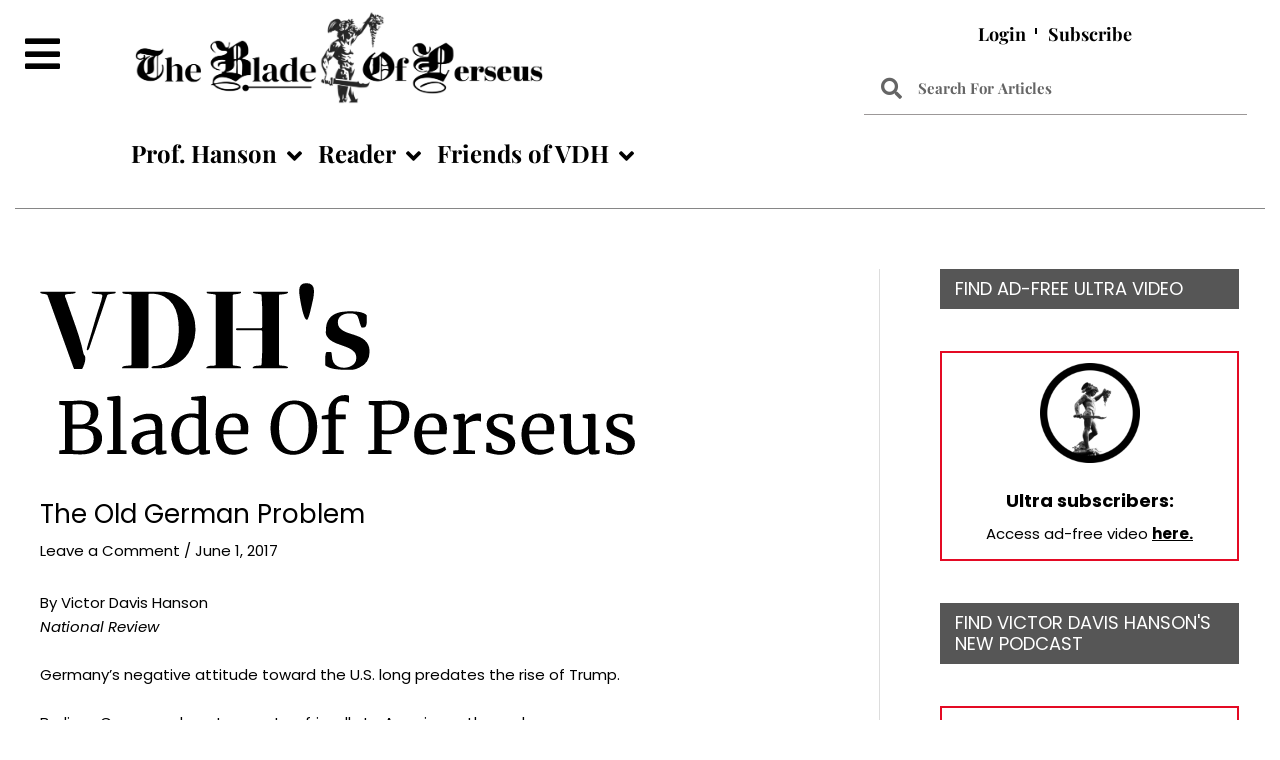

--- FILE ---
content_type: text/css
request_url: https://victorhanson.com/wp-content/plugins/indeed-membership-pro/assets/css/templates.min.css?ver=13.0
body_size: 149021
content:
/*!
 *  Extra Templates for integrated Showcases
 *  Login form Templates
 *  Register form Templates
 *	Subscription Plan Templates
 *	Account Page Templates
 */.ihc-login-template-1,.ihc-login-template-2{padding:10px;margin:20px auto;text-align:center;display:block}@font-face{font-family:Oswald;font-style:normal;font-weight:400;src:url(../fonts/oswald-v49-latin-regular.woff2) format("woff2"),url(../fonts/oswald-v49-latin-regular.woff) format("woff")}@font-face{font-family:Oswald;font-style:normal;font-weight:300;src:url(../fonts/oswald-v49-latin-300.woff2) format("woff2"),url(../fonts/oswald-v49-latin-300.woff) format("woff")}@font-face{font-family:Oswald;font-style:normal;font-weight:700;src:url(../fonts/oswald-v49-latin-700.woff2) format("woff2"),url(../fonts/oswald-v49-latin-700.woff) format("woff")}.iump-clear{clear:both}.ihc-login-template-1 .ihc-sm-wrapp-fe{text-align:right;max-width:360px;margin-right:0}.ihc-login-template-1 .impu-form-line-fr{box-sizing:content-box;padding-bottom:10px}.ihc-login-template-1 .impu-form-line-fr:after{content:""}.ihc-login-template-1 form,.ihc-login-template-10 .impu-form-links div,.ihc-login-template-11 .impu-form-links div,.ihc-login-template-12 .impu-form-links div,.ihc-login-template-13 .impu-form-links div,.ihc-login-template-3 .impu-form-links div,.ihc-login-template-4 .impu-form-links div,.ihc-login-template-5 .impu-form-links div,.ihc-login-template-6 .impu-form-links div,.ihc-login-template-7 .impu-form-links div,.ihc-login-template-8 .impu-form-links div,.ihc-login-template-9 .impu-form-links div,.ihc-register-10 .ihc-tos-wrap,.ihc-register-11 .iump-form-line-register .iump-form-checkbox,.ihc-register-11 .iump-form-line-register .iump-form-radiobox,.ihc-register-11 .iump-form-paybox,.ihc-register-12 .iump-form-line-register .iump-form-checkbox,.ihc-register-12 .iump-form-line-register .iump-form-radiobox,.ihc-register-12 .iump-form-paybox,.ihc-register-13 .ihc-tos-wrap,.ihc-register-14 .iump-form-line-register .iump-form-checkbox,.ihc-register-14 .iump-form-line-register .iump-form-radiobox,.ihc-register-14 .iump-form-paybox,.ihc-register-2 .ihc-tos-wrap,.ihc-register-3 .iump-form-line-register .iump-form-checkbox,.ihc-register-3 .iump-form-line-register .iump-form-radiobox,.ihc-register-3 .iump-form-paybox,.ihc-register-4 .iump-form-line-register .iump-form-checkbox,.ihc-register-4 .iump-form-line-register .iump-form-radiobox,.ihc-register-4 .iump-form-paybox,.ihc-register-5 .ihc-tos-wrap,.ihc-register-5 .iump-form-line-register .iump-form-checkbox,.ihc-register-5 .iump-form-line-register .iump-form-radiobox,.ihc-register-5 .iump-form-paybox,.ihc-register-6 .iump-form-line-register .iump-form-checkbox,.ihc-register-6 .iump-form-line-register .iump-form-radiobox,.ihc-register-6 .iump-form-paybox,.ihc-register-7 .ihc-tos-wrap,.ihc-register-8 .iump-form-line-register .iump-form-checkbox,.ihc-register-8 .iump-form-line-register .iump-form-radiobox,.ihc-register-8 .iump-form-paybox,.ihc-register-9 .iump-form-line-register .iump-form-checkbox,.ihc-register-9 .iump-form-line-register .iump-form-radiobox,.ihc-register-9 .iump-form-paybox{display:inline-block}.ihc-login-template-1 .impu-form-line-fr .impu-form-label-fr{min-width:150px;text-align:right;padding-right:10px;display:inline-block;box-sizing:content-box}.ihc-login-template-1 .impu-form-line-fr input[type=password],.ihc-login-template-1 .impu-form-line-fr input[type=text]{width:200px;margin:0!important;min-height:40px}.ihc-login-template-1 .impu-remember-wrapper{clear:both;min-height:16px}.ihc-login-template-1 .impu-form-label-remember{float:right}.ihc-login-template-1 .impu-form-input-remember{float:right;margin-top:1px}.ihc-login-template-1 .impu-form-label-remember:after,.ihc-login-template-10 .impu-form-line-fr:after,.ihc-login-template-10 .impu-temp3-bottom:after,.ihc-login-template-11 .impu-form-line-fr:after,.ihc-login-template-11 .impu-temp3-bottom:after,.ihc-login-template-12 .impu-form-line-fr:after,.ihc-login-template-12 .impu-temp3-bottom:after,.ihc-login-template-13 .impu-form-label-remember:after,.ihc-login-template-13 .impu-form-line-fr:after,.ihc-login-template-13 .impu-temp5-row:after,.ihc-login-template-2 .impu-form-label-remember:after,.ihc-login-template-2 .impu-form-line-fr:after,.ihc-login-template-3 .impu-form-line-fr:after,.ihc-login-template-3 .impu-temp3-bottom:after,.ihc-login-template-4 .impu-form-line-fr:after,.ihc-login-template-4 .impu-temp3-bottom:after,.ihc-login-template-5 .impu-form-label-remember:after,.ihc-login-template-5 .impu-form-line-fr:after,.ihc-login-template-5 .impu-temp5-row:after,.ihc-login-template-6 .impu-form-label-remember:after,.ihc-login-template-6 .impu-form-line-fr:after,.ihc-login-template-6 .impu-temp6-row:after,.ihc-login-template-7 .impu-form-label-remember:after,.ihc-login-template-7 .impu-form-line-fr:after,.ihc-login-template-7 .impu-temp5-row:after,.ihc-login-template-8 .impu-form-line-fr:after,.ihc-login-template-8 .impu-temp3-bottom:after,.ihc-login-template-9 .impu-form-line-fr:after,.ihc-login-template-9 .impu-temp3-bottom:after{content:"";clear:both}.ihc-login-template-1 .impu-form-links,.ihc-login-template-2 .impu-form-links{margin-top:5px;margin-bottom:5px;text-align:right;clear:both}.ihc-login-template-1 .impu-form-links div{display:inline-block;padding-left:15px}.ihc-login-template-1 .impu-form-submit,.ihc-register-1 .ihc-strength-wrapper,.ihc-register-14 .iump-submit-form,.ihc-register-5 .iump-submit-form,.ihc-register-6 .iump-submit-form{text-align:right}.ihc-login-template-2{width:400px;max-width:100%}.ihc-login-template-2 .ihc-sm-wrapp-fe,.ihc-login-template-5 .ihc-sm-wrapp-fe,.ihc-register-11 .ihc-file-upload-button,.ihc-register-11 .ihc-sm-wrapp-fe,.ihc-register-11 .iump-form-sublabel,.ihc-register-12 .ihc-file-upload-button,.ihc-register-12 .ihc-sm-wrapp-fe,.ihc-register-3 .ihc-file-upload-button,.ihc-register-3 .ihc-sm-wrapp-fe,.ihc-register-3 .iump-form-sublabel,.ihc-register-8 .ihc-file-upload-button,.ihc-register-8 .ihc-sm-wrapp-fe,.ihc-register-8 .iump-form-sublabel,.ihc-register-9 .ihc-file-upload-button,.ihc-register-9 .ihc-sm-wrapp-fe{text-align:left}.ihc-login-template-2 .impu-form-line-fr,.ihc-login-template-3 .impu-form-line-fr,.ihc-login-template-5 .impu-form-line-fr,.ihc-login-template-6 .impu-form-line-fr{box-sizing:content-box;padding-bottom:8px;text-align:left}.ihc-login-template-2 .impu-form-line-fr .impu-form-label-fr{min-width:150px;padding-bottom:3px;box-sizing:content-box;font-weight:500;font-size:13px;text-align:left;text-transform:uppercase}.ihc-login-template-2 .impu-form-line-fr input[type=password],.ihc-login-template-2 .impu-form-line-fr input[type=text]{border:1px solid rgba(0,0,0,.1);border-radius:2px;color:#2b2b2b;padding:8px 10px 7px!important;width:100%;background-color:#f7f7f7;box-shadow:2px 0 30px transparent;-webkit-box-shadow:0 0 9px transparent;-moz-box-shadow:2px 0 30px transparent;-webkit-transition:.3s linear;-moz-transition:.3s linear;-ms-transition:.3s linear;-o-transition:.3s linear;transition:.3s linear;margin:0!important;line-height:1.7!important;font-size:20px!important}.ihc-login-template-2 .impu-form-line-fr input[type=password]:focus,.ihc-login-template-2 .impu-form-line-fr input[type=password]:hover,.ihc-login-template-2 .impu-form-line-fr input[type=text]:focus,.ihc-login-template-2 .impu-form-line-fr input[type=text]:hover,.ihc-register-2 .iump-form-line-register .select2-selection:focus,.ihc-register-2 .iump-form-line-register .select2-selection:hover,.ihc-register-2 .iump-form-line-register input[type=number]:focus,.ihc-register-2 .iump-form-line-register input[type=number]:hover,.ihc-register-2 .iump-form-line-register input[type=password]:focus,.ihc-register-2 .iump-form-line-register input[type=password]:hover,.ihc-register-2 .iump-form-line-register input[type=text]:focus,.ihc-register-2 .iump-form-line-register input[type=text]:hover,.ihc-register-2 .iump-form-line-register select:focus,.ihc-register-2 .iump-form-line-register select:hover,.ihc-register-2 .iump-form-line-register textarea:focus,.ihc-register-2 .iump-form-line-register textarea:hover{border-color:#08d1b2;background-color:#fff;box-shadow:2px 0 30px rgba(0,0,0,.1);-webkit-box-shadow:0 0 9px rgba(0,0,0,.1);-moz-box-shadow:2px 0 30px rgba(0,0,0,.1)}.ihc-login-template-2 .impu-remember-wrapper{clear:both;min-height:16px;text-align:left}.ihc-login-template-2 .impu-form-line-fr .impu-form-label-remember,.ihc-login-template-5 .impu-form-label-remember,.ihc-login-template-7 .impu-form-label-remember{display:inline-block!important;font-weight:400;font-size:12px;text-transform:inherit}.ihc-login-template-2 .impu-form-input-remember{margin-right:3px}.ihc-login-template-2 .impu-form-links div{display:inline-block;padding-right:15px}.ihc-login-template-2 .impu-form-links a{color:#333;font-size:12px;font-weight:700;text-decoration:none}.ihc-login-template-2 .impu-form-links a:hover{color:#08d1b2}.ihc-login-template-10 .ihc-sm-wrapp-fe,.ihc-login-template-11 .ihc-sm-wrapp-fe,.ihc-login-template-12 .ihc-sm-wrapp-fe,.ihc-login-template-13 .impu-form-submit,.ihc-login-template-2 .impu-form-submit,.ihc-login-template-9 .ihc-sm-wrapp-fe,.ihc-register-1 .iump-submit-form,.ihc-register-10 .iump-submit-form,.ihc-register-13 .iump-submit-form,.ihc-register-2 .iump-submit-form,.ihc-register-7 .iump-submit-form{text-align:center}.ihc-login-template-2 .impu-form-submit input{color:#fff!important;width:100%;background:#08d1b2!important;border-color:#5bc4be!important;box-shadow:none!important;border-radius:2px;font-size:12px;font-weight:700;padding:10px 30px 11px;text-transform:uppercase;vertical-align:bottom;-webkit-transition:.3s linear;-moz-transition:.3s linear;-ms-transition:.3s linear;-o-transition:.3s linear;transition:.3s linear}.ihc-login-template-2 .impu-form-submit input:hover{border-radius:50px;-webkit-border-radius:50px;-moz-border-radius:50px;-o-border-radius:50px}.ihc-login-template-3{padding:30px 30px 0;margin:20px auto;text-align:center;box-sizing:border-box;display:block;background-color:#fff;border-top:7px solid #33b5e5;border-radius:3px;-webkit-box-shadow:0 1px 2px 0 rgba(0,0,0,.15);-moz-box-shadow:0 1px 2px 0 rgba(0,0,0,.15);box-shadow:0 1px 2px 0 rgba(0,0,0,.15);width:400px;max-width:100%;font-family:var(--iump-primary-font)!important;font-size:14px;color:#7f7f97}.ihc-login-template-13,.ihc-login-template-4,.ihc-login-template-5{padding:10px;display:block;margin:20px auto;width:400px;max-width:100%}.ihc-login-template-3 .ihc-sm-wrapp-fe,.ihc-login-template-4 .ihc-sm-wrapp-fe,.ihc-register-4 .ihc-sm-wrapp-fe{text-align:center;margin:20px 0}.ihc-login-template-3 form,.ihc-login-template-4 form,.ihc-login-template-8 form{display:block;position:relative}.ihc-login-template-3 .impu-form-line-fr .impu-form-label-fr{min-width:350px;padding-bottom:3px;display:block;box-sizing:content-box;font-weight:500;font-size:14px;text-align:left;text-transform:uppercase}.ihc-login-template-3 .impu-form-line-fr input[type=password],.ihc-login-template-3 .impu-form-line-fr input[type=text]{width:100%;border:1px solid rgba(0,0,0,.1);border-radius:2px;color:#2b2b2b;padding:8px 10px 7px!important;margin-bottom:7px;height:auto!important;font-size:12px;font-weight:300;background-color:#edf0f5;box-shadow:2px 0 30px transparent;-webkit-box-shadow:0 0 9px transparent;-moz-box-shadow:2px 0 30px transparent;-webkit-transition:.3s linear;-moz-transition:.3s linear;-ms-transition:.3s linear;-o-transition:.3s linear;transition:.3s linear;line-height:1.7!important}.ihc-login-template-3 .impu-form-submit input,.ihc-login-template-4 .impu-form-submit input,.ihc-register-4 .iump-submit-form input{box-shadow:none!important;-webkit-transition:.3s linear;width:100%;text-transform:capitalize;-webkit-font-smoothing:antialiased;-moz-osx-font-smoothing:grayscale}.ihc-login-template-3 .impu-form-line-fr input[type=password]:focus,.ihc-login-template-3 .impu-form-line-fr input[type=password]:hover,.ihc-login-template-3 .impu-form-line-fr input[type=text]:focus,.ihc-login-template-3 .impu-form-line-fr input[type=text]:hover,.ihc-register-3 .iump-form-line-register .select2-selection:focus,.ihc-register-3 .iump-form-line-register .select2-selection:hover,.ihc-register-3 .iump-form-line-register input[type=number]:focus,.ihc-register-3 .iump-form-line-register input[type=number]:hover,.ihc-register-3 .iump-form-line-register input[type=password]:focus,.ihc-register-3 .iump-form-line-register input[type=password]:hover,.ihc-register-3 .iump-form-line-register input[type=text]:focus,.ihc-register-3 .iump-form-line-register input[type=text]:hover,.ihc-register-3 .iump-form-line-register select:checked,.ihc-register-3 .iump-form-line-register select:focus,.ihc-register-3 .iump-form-line-register select:hover,.ihc-register-3 .iump-form-line-register textarea:focus,.ihc-register-3 .iump-form-line-register textarea:hover{border:1px solid rgba(0,0,0,.1);background-color:#fff}.ihc-login-template-3 .impu-remember-wrapper{margin-right:3px;float:left;text-align:left;line-height:42px;padding-left:15px;font-family:var(--iump-primary-font)!important;font-weight:200}.ihc-login-template-3 .impu-form-label-remember{display:inline-block!important;font-size:12px;font-weight:600;text-transform:inherit;padding-left:3px;color:#1a9bcb}.ihc-login-template-10 .impu-temp3-bottom,.ihc-login-template-11 .impu-temp3-bottom,.ihc-login-template-12 .impu-temp3-bottom,.ihc-login-template-3 .impu-temp3-bottom,.ihc-login-template-4 .impu-temp3-bottom,.ihc-login-template-8 .impu-temp3-bottom,.ihc-login-template-9 .impu-temp3-bottom{position:relative;left:-30px;margin:0 -60px 0 0;background-color:#f2f2f2}.ihc-login-template-3 .impu-form-input-remember,.ihc-login-template-4 .impu-form-input-remember{vertical-align:middle}.ihc-login-template-3 .impu-form-links{text-align:right;float:right;line-height:40px;padding-right:9px}.ihc-login-template-3 .impu-form-links a{color:#333;font-size:12px;text-decoration:none;border-right:1px solid #999;padding-right:3px;padding-left:3px}.ihc-account-subscr-list .ihc-subscription-table-actions .iump-subscription-table-button:last-child,.ihc-login-template-10 .impu-form-links div:nth-child(2n) a,.ihc-login-template-11 .impu-form-links div:nth-child(2n) a,.ihc-login-template-12 .impu-form-links div:nth-child(2n) a,.ihc-login-template-3 .impu-form-links div:nth-child(2n) a,.ihc-login-template-4 .impu-form-links div:nth-child(2n) a,.ihc-login-template-8 .impu-form-links div:nth-child(2n) a,.ihc-login-template-9 .impu-form-links div:nth-child(2n) a,.iump-view-user-wrapp-temp1 .ihc-middle-side .iump-element:last-child,.iump-view-user-wrapp-temp2 .ihc-middle-side .iump-element:last-child{border-right:none}.ihc-login-template-3 .impu-form-submit{text-align:center;margin-top:10px;margin-bottom:10px}.ihc-login-template-3 .impu-form-submit input{color:#fff!important;border:none;background:#33b5e5!important;border-color:#1a9bcb!important;border-radius:3px;font-size:14px;font-weight:400;-moz-transition:.3s linear;-ms-transition:.3s linear;-o-transition:.3s linear;transition:.3s linear;padding:10px 30px 11px}.ihc-login-template-3 .impu-form-submit input:hover,.ihc-logout-wrap.ihc-login-template-3 a:hover,.ihc-register-3 .iump-submit-form input:hover{background:#1a9bcb!important}.ihc-login-template-4{text-align:center;box-sizing:border-box;border-radius:3px;font-family:var(--iump-primary-font)}.ihc-login-template-4 .impu-form-line-fr{box-sizing:content-box;text-align:left;background-color:#fafafa;border:1px solid #efefef;border-bottom:1px solid #efefef;margin-bottom:7px;position:relative;border-radius:4px!important;-webkit-border-radius:4px!important;-moz-border-radius:4px!important;-o-border-radius:4px!important}.ihc-login-template-4 .impu-form-line-fr:hover,.ihc-register-4 .iump-form-line-register .select2-selection:hover,.ihc-register-4 .iump-form-line-register select:hover,.ihc-register-4 .iump-form-line-register:hover{border-color:#27ae60;background-color:#fefefe}.ihc-login-template-4 .fa-ihc{position:absolute;top:0;left:9px;line-height:39px}.ihc-login-template-4 .impu-form-line-fr .impu-form-label-fr{min-width:350px;display:block;box-sizing:content-box;font-weight:500;font-size:12px;text-align:left;text-transform:uppercase}.ihc-login-template-4 .impu-form-line-fr input[type=password],.ihc-login-template-4 .impu-form-line-fr input[type=text]{width:100%;border-radius:2px;color:#2b2b2b;padding:10px!important;background-color:transparent!important;border:none!important;display:inline-block;padding-left:30px!important;margin:0!important;line-height:1.7!important;font-size:12px}.ihc-login-template-4 .impu-remember-wrapper,.ihc-login-template-8 .impu-remember-wrapper{margin-right:3px;text-align:right;line-height:22px;padding-left:15px}.ihc-login-template-4 .impu-form-label-remember{display:inline-block!important;font-size:12px;font-weight:700;text-transform:inherit;padding-left:3px;color:#1e8449}.ihc-login-template-4 .impu-form-links,.ihc-login-template-8 .impu-form-links{text-align:center;line-height:20px}.ihc-login-template-4 .impu-form-links a{color:#333;font-size:13px;font-weight:600;text-decoration:none;border-right:1px solid #999;padding-right:10px;padding-left:10px}.ihc-login-template-4 .impu-form-submit,.ihc-login-template-8 .impu-form-submit{text-align:center;margin-top:17px;margin-bottom:10px}.ihc-login-template-4 .impu-form-submit input,.ihc-register-4 .iump-submit-form input{border:none;background:#27ae60!important;border-color:#27ae60!important;border-radius:3px;font-size:15px;font-weight:400;-moz-transition:.3s linear;-ms-transition:.3s linear;-o-transition:.3s linear;transition:.3s linear;padding:10px 30px 11px;color:#b3eecc!important;border-bottom:4px solid #1e8449!important}.ihc-login-template-4 .impu-form-submit input:hover,.ihc-logout-wrap.ihc-login-template-4 a:hover,.ihc-register-4 .iump-submit-form input:hover{background:#43be77!important}.ihc-login-template-10 .ihc-login-notice,.ihc-login-template-11 .ihc-login-notice,.ihc-login-template-12 .ihc-login-notice,.ihc-login-template-4 .ihc-login-notice,.ihc-login-template-8 .ihc-login-notice,.ihc-login-template-9 .ihc-login-notice{margin-top:6px}.ihc-login-template-13,.ihc-login-template-5{text-align:center;box-sizing:border-box;font-family:var(--iump-primary-font)}.ihc-login-template-5 .impu-form-line-fr .impu-form-label-fr,.ihc-login-template-7 .impu-form-line-fr .impu-form-label-fr{min-width:150px;padding-bottom:3px;box-sizing:content-box;font-weight:800;font-size:13px;text-align:left}.ihc-login-template-5 .impu-form-line-fr input[type=password],.ihc-login-template-5 .impu-form-line-fr input[type=text]{width:100%;border:1px solid rgba(0,0,0,.1);border-radius:2px;color:#2b2b2b;padding:8px 10px 7px!important;margin:0;line-height:1.7!important}.ihc-login-template-5 .impu-form-submit input,.ihc-login-template-6 .impu-form-submit input{border:none;background:#f47e7e!important;box-shadow:none!important;-moz-transition:.3s linear;-ms-transition:.3s linear;-o-transition:.3s linear}.ihc-login-template-5 .impu-temp5-row-left,.ihc-login-template-6 .impu-temp6-row-left,.ihc-login-template-7 .impu-temp5-row-left{float:left}.ihc-login-template-5 .impu-remember-wrapper,.ihc-login-template-7 .impu-remember-wrapper{clear:both;text-align:left;line-height:14px}.ihc-login-template-5 .impu-form-input-remember,.ihc-login-template-6 .impu-form-input-remember,.ihc-login-template-7 .impu-form-input-remember{margin-right:3px;vertical-align:middle}.ihc-login-template-13 .impu-form-links,.ihc-login-template-5 .impu-form-links{text-align:left;clear:both;margin-top:3px}.ihc-login-template-13 .impu-form-links a,.ihc-login-template-5 .impu-form-links a,.ihc-login-template-7 .impu-form-links a{color:#aaa;font-size:12px;text-decoration:none;padding-right:10px}.ihc-login-template-13 .impu-form-links a:hover,.ihc-login-template-5 .impu-form-links a:hover,.ihc-login-template-6 .impu-form-links a:hover,.ihc-login-template-7 .impu-form-links a:hover{color:#e05d5d}.ihc-login-template-5 .impu-form-submit{text-align:center;float:right}.ihc-login-template-5 .impu-form-submit input{color:#fff!important;min-width:100px;text-transform:capitalize;padding:10px 30px 11px;border-color:#5bc4be!important;-webkit-font-smoothing:antialiased;-moz-osx-font-smoothing:grayscale;-webkit-transition:.3s linear;transition:.3s linear;font-family:var(--iump-primary-font);font-size:14px}.ihc-login-template-5 .impu-form-submit input:hover,.ihc-login-template-6 .impu-form-submit input:hover,.ihc-logout-wrap.ihc-login-template-5 a:hover,.ihc-logout-wrap.ihc-login-template-6 a:hover{background:#e05d5d!important}.ihc-pass-form-wrap.ihc-login-template-13 .impu-form-submit input,.ihc-pass-form-wrap.ihc-login-template-5 .impu-form-submit input,.ihc-pass-form-wrap.ihc-login-template-7 .impu-form-submit input{width:auto}.ihc-login-template-6{margin:20px auto;padding:20px 20px 0;text-align:center;display:block;width:400px;max-width:100%;box-sizing:border-box;border-radius:3px;-webkit-box-shadow:0 0 2px 0 rgba(0,0,0,.15);-moz-box-shadow:0 0 2px 0 rgba(0,0,0,.15);box-shadow:0 0 2px 0 rgba(0,0,0,.15);font-family:var(--iump-primary-font)}.ihc-login-template-10,.ihc-login-template-7,.ihc-login-template-8,.ihc-login-template-9{padding:10px;margin:20px auto;display:block}.ihc-login-template-6 .ihc-sm-wrapp-fe{text-align:center;margin:15px 0}.ihc-login-template-6 form{margin:0!important}.ihc-login-template-6 .impu-form-line-fr .impu-form-label-fr{min-width:150px;padding-bottom:3px;box-sizing:content-box;font-size:13px;text-align:left;font-weight:700}.ihc-login-template-6 .impu-form-line-fr input[type=password],.ihc-login-template-6 .impu-form-line-fr input[type=text],.ihc-login-template-7 .impu-form-line-fr input[type=password],.ihc-login-template-7 .impu-form-line-fr input[type=text]{width:100%;border:1px solid rgba(0,0,0,.1);border-radius:2px;color:#2b2b2b;padding:8px 10px 7px!important;margin:0!important;line-height:1.7!important;font-size:20px!important}.ihc-login-template-6 .impu-temp6-row{position:relative;left:-20px;margin:0 -40px 0 0;background-color:#f2f2f2;padding:10px 20px}.ihc-login-template-6 .impu-remember-wrapper{clear:both;text-align:left;line-height:30px}.ihc-login-template-6 .impu-form-label-remember{display:inline-block!important;font-size:12px;font-weight:700;text-transform:inherit}.ihc-login-template-6 .impu-form-links{text-align:left;clear:both;margin-top:3px;margin-bottom:3px}.ihc-login-template-6 .impu-form-links a{color:#aaa;font-size:12px;text-decoration:none;border-right:1px solid #999;padding-right:10px}.ihc-login-template-6 .impu-form-submit input,.ihc-login-template-7 .impu-form-submit input{color:#fff!important;text-transform:capitalize;-webkit-font-smoothing:antialiased;-moz-osx-font-smoothing:grayscale;-webkit-transition:.3s linear;font-family:var(--iump-primary-font)}.ihc-login-template-6 .impu-form-links div:nth-child(2n) a{border-right:none;padding-left:10px}.ihc-login-template-6 .impu-form-submit{text-align:center;float:right;padding-bottom:0}.ihc-login-template-6 .impu-form-submit input{width:80px;border-radius:25px;padding:8px 15px;border-color:#5bc4be!important;transition:.3s linear;font-size:14px}.ihc-login-template-7 .impu-form-submit input,.ihc-login-template-8 .impu-form-submit input{box-shadow:none!important;-moz-transition:.3s linear;-ms-transition:.3s linear;-o-transition:.3s linear}.ihc-pass-form-wrap.ihc-login-template-6 .impu-form-submit input{width:auto;margin-bottom:10px}.ihc-login-template-7{text-align:center;width:600px;font-family:var(--iump-primary-font)}.ihc-login-template-7 .ihc-sm-wrapp-fe{text-align:left;padding-left:15px;padding-right:15px}.ihc-login-template-7 .impu-form-line-fr{box-sizing:border-box;padding-bottom:8px;text-align:left;display:inline-block;width:49%;max-width:300px;padding-right:15px}.ihc-login-template-7 .impu-form-links{text-align:left;clear:both;margin-top:0}.ihc-login-template-7 .impu-form-submit{text-align:center;float:right;margin-right:15px}.ihc-login-template-7 .impu-form-submit input{min-width:100px;border:none;padding:8px 30px;border-radius:4px;background:#6c7a8d!important;border-color:#5bc4be!important;transition:.3s linear;font-size:14px}.ihc-login-template-7 .impu-form-submit input:hover,.ihc-logout-wrap.ihc-login-template-7 a:hover{background:#94a1b2!important}.ihc-pass-form-wrap.ihc-login-template-7{width:400px}.ihc-pass-form-wrap.ihc-login-template-7 .impu-form-line-fr{width:100%;max-width:inherit}.ihc-login-template-8{text-align:center;box-sizing:border-box;border-radius:3px;width:400px;max-width:100%;font-family:var(--iump-primary-font)}.ihc-login-template-8 .ihc-sm-wrapp-fe{text-align:center;margin:30px 0}.ihc-login-template-8 .impu-form-line-fr{box-sizing:content-box;text-align:left;background-color:transparent;border-bottom:1px solid #efefef;margin-bottom:17px;position:relative}.ihc-login-template-8 .fa-ihc{position:absolute;top:0;left:9px;line-height:39px;font-size:18px;color:#555}.ihc-login-template-10 .impu-form-line-fr .impu-form-label-fr,.ihc-login-template-11 .impu-form-line-fr .impu-form-label-fr,.ihc-login-template-12 .impu-form-line-fr .impu-form-label-fr,.ihc-login-template-8 .impu-form-line-fr .impu-form-label-fr,.ihc-login-template-9 .impu-form-line-fr .impu-form-label-fr{min-width:350px;display:block;box-sizing:content-box;font-weight:500;font-size:14px;text-align:left;text-transform:uppercase}.ihc-login-template-8 .impu-form-line-fr input[type=password],.ihc-login-template-8 .impu-form-line-fr input[type=text]{width:100%;color:#555;padding:10px!important;background-color:transparent!important;border:none!important;display:inline-block;padding-left:40px!important;font-size:14px;margin:0!important;line-height:1.7!important}.ihc-login-template-8 .impu-form-label-remember{display:inline-block!important;font-size:12px;font-weight:700;text-transform:inherit;padding-left:3px;color:#d3365e}.ihc-login-template-10 .impu-form-input-remember,.ihc-login-template-11 .impu-form-input-remember,.ihc-login-template-12 .impu-form-input-remember,.ihc-login-template-13 .impu-form-input-remember,.ihc-login-template-8 .impu-form-input-remember,.ihc-login-template-9 .impu-form-input-remember{border-radius:0;height:20px;width:20px;margin:0 5px;border:2px solid #ddd;background:#fff;-webkit-appearance:initial;position:relative;vertical-align:middle}.ihc-login-template-8 .impu-form-input-remember:checked:before{content:"";border:3px solid #d3365e;display:inline-block;width:3px;height:10px;border-top:0;border-left:0;position:absolute;top:0;left:5px;box-sizing:content-box;-webkit-transform:rotate(36deg);-khtml-transform:rotate(36deg);-moz-transform:rotate(36deg);-ms-transform:rotate(36deg);-o-transform:rotate(36deg);transform:rotate(36deg)}.ihc-login-template-8 .impu-form-links a{color:#666;font-size:12px;font-family:var(--iump-primary-font)!important;text-decoration:none;border-right:1px solid #999;padding-right:10px;padding-left:10px}.ihc-login-template-8 .impu-form-submit input,.ihc-login-template-9 .impu-form-submit input{-webkit-font-smoothing:antialiased;-moz-osx-font-smoothing:grayscale;min-height:45px;font-size:16px;font-weight:700;text-transform:capitalize}.ihc-login-template-10 .impu-form-links a:hover,.ihc-login-template-11 .impu-form-links a:hover,.ihc-login-template-12 .impu-form-links a:hover,.ihc-login-template-8 .impu-form-links a:hover,.ihc-login-template-9 .impu-form-links a:hover,.ihc_level_template_5 .ihc-level-item-link:hover,.ihc_level_template_7 .ihc-level-item-link:hover,.ihc_level_template_8 .ihc-level-item-link:hover{color:#000}.ihc-login-template-8 .impu-form-submit input{color:#fff!important;width:100%;border:none;background:#ea4872!important;border-color:#ea4872!important;border-radius:50px;-webkit-transition:.3s linear;transition:.3s linear;padding:10px 30px 11px;-webkit-border-radius:50px;-moz-border-radius:50px;-o-border-radius:50px}.ihc-login-template-8 .impu-form-submit input:hover,.ihc-register-11 .iump-submit-form input:hover,.ihc-register-8 .iump-submit-form input:hover{background:#d3365e!important}.ihc-login-template-9{text-align:center;box-sizing:border-box;border-radius:3px;width:400px;max-width:100%;font-size:15px;font-family:var(--iump-primary-font)}.ihc-login-template-12 .ihc_login_form,.ihc-login-template-9 .ihc_login_form,var(--iump-primary-font) .ihc-login-template-10 .ihc_login_form,var(--iump-primary-font) .ihc-login-template-11 .ihc_login_form{font-size:15px}.ihc-login-template-9 .impu-form-line-fr{box-sizing:content-box;text-align:left;background-color:transparent!important;border:1px solid rgba(0,0,0,.15);margin-bottom:17px;position:relative;border-radius:45px!important;-webkit-border-radius:45px!important;-moz-border-radius:45px!important;-o-border-radius:45px!important;box-shadow:2px 0 30px transparent;-webkit-box-shadow:0 0 9px transparent;-moz-box-shadow:2px 0 30px transparent;-webkit-transition:.3s linear;-moz-transition:.3s linear;-ms-transition:.3s linear;-o-transition:.3s linear;transition:.3s linear}.ihc-login-template-10 .impu-form-line-fr:checked,.ihc-login-template-10 .impu-form-line-fr:hover,.ihc-login-template-11 .impu-form-line-fr:checked,.ihc-login-template-11 .impu-form-line-fr:hover,.ihc-login-template-12 .impu-form-line-fr:checked,.ihc-login-template-12 .impu-form-line-fr:hover,.ihc-login-template-9 .impu-form-line-fr:checked,.ihc-login-template-9 .impu-form-line-fr:hover,.ihc-register-12 .iump-form-line-register .select2-selection:focus,.ihc-register-12 .iump-form-line-register .select2-selection:hover,.ihc-register-12 .iump-form-line-register input[type=number]:focus,.ihc-register-12 .iump-form-line-register input[type=number]:hover,.ihc-register-12 .iump-form-line-register input[type=password]:focus,.ihc-register-12 .iump-form-line-register input[type=password]:hover,.ihc-register-12 .iump-form-line-register input[type=text]:focus,.ihc-register-12 .iump-form-line-register input[type=text]:hover,.ihc-register-12 .iump-form-line-register select:checked,.ihc-register-12 .iump-form-line-register select:focus,.ihc-register-12 .iump-form-line-register select:hover,.ihc-register-12 .iump-form-line-register textarea:focus,.ihc-register-12 .iump-form-line-register textarea:hover,.ihc-register-9 .iump-form-line-register .select2-selection:focus,.ihc-register-9 .iump-form-line-register .select2-selection:hover,.ihc-register-9 .iump-form-line-register input[type=number]:focus,.ihc-register-9 .iump-form-line-register input[type=number]:hover,.ihc-register-9 .iump-form-line-register input[type=password]:focus,.ihc-register-9 .iump-form-line-register input[type=password]:hover,.ihc-register-9 .iump-form-line-register input[type=text]:focus,.ihc-register-9 .iump-form-line-register input[type=text]:hover,.ihc-register-9 .iump-form-line-register select:checked,.ihc-register-9 .iump-form-line-register select:focus,.ihc-register-9 .iump-form-line-register select:hover,.ihc-register-9 .iump-form-line-register textarea:focus,.ihc-register-9 .iump-form-line-register textarea:hover{border-color:#26bbea;background-color:#fff;box-shadow:2px 0 30px rgba(0,0,0,.1);-webkit-box-shadow:0 0 9px rgba(0,0,0,.1);-moz-box-shadow:2px 0 30px rgba(0,0,0,.1)}.ihc-login-template-10 form,.ihc-login-template-11 form,.ihc-login-template-12 form,.ihc-login-template-9 form{display:block;position:relative;font-size:15px}.ihc-login-template-11 .fa-ihc,.ihc-login-template-9 .fa-ihc{position:absolute;top:0;left:15px;line-height:39px;font-size:18px;color:#999}.ihc-login-template-11 .impu-form-line-fr input[type=password],.ihc-login-template-11 .impu-form-line-fr input[type=text],.ihc-login-template-9 .impu-form-line-fr input[type=password],.ihc-login-template-9 .impu-form-line-fr input[type=text]{width:100%;color:#555!important;padding:10px!important;background-color:transparent!important;border:none!important;display:inline-block;padding-left:40px!important;font-size:14px!important;border-radius:45px!important;-webkit-border-radius:45px!important;-moz-border-radius:45px!important;-o-border-radius:45px!important;margin:0!important;line-height:1.7!important}.ihc-login-template-11 .impu-remember-wrapper,.ihc-login-template-9 .impu-remember-wrapper{margin-right:3px;text-align:left;line-height:22px;padding-left:15px;float:left}.ihc-login-template-10 .impu-form-label-remember,.ihc-login-template-11 .impu-form-label-remember,.ihc-login-template-9 .impu-form-label-remember{display:inline-block!important;font-weight:400;font-size:14px;text-transform:inherit;padding-left:3px;color:#777}.ihc-login-template-11 .impu-form-links-pass,.ihc-login-template-9 .impu-form-links-pass{float:right;padding-right:15px}.ihc-login-template-10 .impu-form-links-pass a,.ihc-login-template-9 .impu-form-links-pass a{color:#32a3cb}.ihc-login-template-10 .impu-form-input-remember:checked:before,.ihc-login-template-11 .impu-form-input-remember:checked:before,.ihc-login-template-12 .impu-form-input-remember:checked:before,.ihc-login-template-13 .impu-form-input-remember:checked:before,.ihc-login-template-9 .impu-form-input-remember:checked:before{content:"";border:3px solid #00b9eb;display:inline-block;width:3px;height:10px;border-top:0;border-left:0;position:absolute;top:0;left:5px;box-sizing:content-box;-webkit-transform:rotate(36deg);-khtml-transform:rotate(36deg);-moz-transform:rotate(36deg);-ms-transform:rotate(36deg);-o-transform:rotate(36deg);transform:rotate(36deg)}.ihc-login-template-10 .impu-form-links,.ihc-login-template-11 .impu-form-links,.ihc-login-template-12 .impu-form-links,.ihc-login-template-9 .impu-form-links{text-align:center;line-height:20px;margin-top:10px}.ihc-login-template-10 .impu-form-links a,.ihc-login-template-11 .impu-form-links a,.ihc-login-template-9 .impu-form-links a{text-decoration:none;padding-right:10px;padding-left:10px;color:#32a3cb}.ihc-login-template-10 .impu-form-submit,.ihc-login-template-11 .impu-form-submit,.ihc-login-template-12 .impu-form-submit,.ihc-login-template-9 .impu-form-submit{text-align:center;margin-top:25px;margin-bottom:25px;border:none!important}.ihc-login-template-10 .impu-form-submit:hover,.ihc-login-template-11 .impu-form-submit:hover,.ihc-login-template-12 .impu-form-submit:hover,.ihc-login-template-9 .impu-form-submit:hover{border:none!important;box-shadow:2px 0 30px transparent;-webkit-box-shadow:0 0 9px transparent;-moz-box-shadow:2px 0 30px transparent}.ihc-login-template-9 .impu-form-submit input{color:#fff!important;width:85%;border:none;background-color:#a044ff;background-image:linear-gradient(to left,#6a3093,#a044ff);box-shadow:none!important;border-radius:50px;-webkit-transition:.3s linear;-moz-transition:.3s linear;-ms-transition:.3s linear;-o-transition:.3s linear;transition:.3s linear;padding:10px 30px 11px;-webkit-border-radius:50px;-moz-border-radius:50px;-o-border-radius:50px;font-family:var(--iump-primary-font)}.ihc-login-template-9 .impu-form-submit input:hover{width:85%;background-color:#f15f79;background-image:linear-gradient(to left,#b24592,#f15f79);-moz-transition:.3s linear;-ms-transition:.3s linear;-o-transition:.3s linear;transition:.3s linear}.ihc-login-template-10{text-align:center;box-sizing:border-box;border-radius:3px;width:400px;max-width:100%;font-size:15px}.ihc-login-template-10 .impu-form-line-fr{box-sizing:content-box;text-align:left;background-color:#fefefe;border:1px solid #ccc;margin-bottom:20px;position:relative;border-radius:4px!important;-webkit-border-radius:4px!important;-moz-border-radius:4px!important;-o-border-radius:4px!important;box-shadow:2px 0 30px transparent;-webkit-box-shadow:0 0 9px transparent;-moz-box-shadow:2px 0 30px transparent;-webkit-transition:.3s linear;-moz-transition:.3s linear;-ms-transition:.3s linear;-o-transition:.3s linear;transition:.3s linear}.ihc-login-template-10 .fa-ihc{position:absolute;top:0;left:0;line-height:41px;font-size:18px;color:#555;background-color:#eee;border-radius:4px 0 0 4px;border-right:1px solid #ccc;min-width:45px;text-align:center}.ihc-login-template-10 .impu-form-line-fr input[type=password],.ihc-login-template-10 .impu-form-line-fr input[type=text]{width:100%;color:#555;padding:12px 10px!important;background-color:transparent!important;border:none!important;display:inline-block;padding-left:60px!important;font-size:14px!important;border-radius:4px!important;-webkit-border-radius:4px!important;-moz-border-radius:4px!important;-o-border-radius:4px!important;height:auto!important;margin-bottom:0!important;line-height:1!important}.ihc-login-template-10 .impu-remember-wrapper,.ihc-login-template-12 .impu-remember-wrapper{margin-right:3px;text-align:left;line-height:22px;padding-left:15px;float:left;margin-bottom:5px}.ihc-login-template-10 .impu-form-links-pass,.ihc-login-template-12 .impu-form-links-pass{float:right;padding-right:15px;margin-bottom:5px}.ihc-login-template-10 .impu-form-submit input{color:#fff!important;width:100%;border:none;background-color:#67b1d6!important;box-shadow:none!important;text-transform:capitalize;-webkit-font-smoothing:antialiased;-moz-osx-font-smoothing:grayscale;-webkit-transition:.3s linear;-moz-transition:.3s linear;-ms-transition:.3s linear;-o-transition:.3s linear;transition:.3s linear;padding:10px 30px 11px;border-radius:2px;-webkit-border-radius:2px;-moz-border-radius:2px;-o-border-radius:2px;min-height:45px;font-size:16px;font-family:var(--iump-primary-font)}.ihc-login-template-11 .impu-form-submit input,.ihc-login-template-12 .impu-form-submit input{text-transform:uppercase;min-height:45px;font-size:16px;font-weight:700;-webkit-font-smoothing:antialiased;-moz-osx-font-smoothing:grayscale;font-family:var(--iump-primary-font)}.ihc-login-template-10 .impu-form-submit input:hover{background-color:#65aed3;-moz-transition:.3s linear;-ms-transition:.3s linear;-o-transition:.3s linear;transition:.3s linear}.ihc-login-template-11 .impu-form-line-fr,.ihc-login-template-11 .impu-form-submit input{background-color:transparent!important;-moz-transition:.3s linear;-ms-transition:.3s linear;-o-transition:.3s linear}.ihc-login-template-11{margin:10px auto;padding:40px 10px;text-align:center;box-sizing:border-box;display:block;border-radius:3px;width:400px;max-width:100%;font-size:15px}.ihc-login-template-11 .impu-form-line-fr{box-sizing:content-box;text-align:center;border-bottom:1px solid #efefef;margin-bottom:17px;position:relative;border-radius:0!important;-webkit-border-radius:0!important;-moz-border-radius:0!important;-o-border-radius:0!important;box-shadow:2px 0 30px transparent;-webkit-box-shadow:0 0 9px transparent;-moz-box-shadow:2px 0 30px transparent;-webkit-transition:.3s linear;transition:.3s linear}.ihc-login-template-11 .impu-form-links-pass a{color:#2bb7e3}.ihc-login-template-11 .impu-form-submit input{width:95%;border:2px solid #2bb7e3!important;color:#2bb7e3!important;box-shadow:none!important;border-radius:50px;-webkit-transition:.3s linear;transition:.3s linear;padding:10px 30px;line-height:20px;-webkit-border-radius:50px;-moz-border-radius:50px;-o-border-radius:50px}.ihc-login-template-11 .impu-form-submit input:hover{width:95%;background-color:#2bb7e3;color:#fff;-moz-transition:.3s linear;-ms-transition:.3s linear;-o-transition:.3s linear;transition:.3s linear}.ihc-login-template-12{margin:20px auto;padding:70px 60px;text-align:center;box-sizing:border-box;display:block;background-color:#fff;border-radius:8px;width:500px;max-width:100%;font-size:15px;-webkit-border-radius:8px;-moz-border-radius:8px;-o-border-radius:8px}.ihc-register-2,.ihc-register-3,.ihc-register-4,.ihc-register-5{max-width:600px;margin:20px auto}.ihc-login-template-12 .impu-form-line-fr{box-sizing:content-box;text-align:left;background-color:#fefefe;border:1px solid #ccc;margin-bottom:25px;position:relative;border-radius:50px!important;-webkit-border-radius:50px!important;-moz-border-radius:50px!important;-o-border-radius:50px!important;box-shadow:2px 0 30px transparent;-webkit-box-shadow:0 0 9px transparent;-moz-box-shadow:2px 0 30px transparent;-webkit-transition:.3s linear;-moz-transition:.3s linear;-ms-transition:.3s linear;-o-transition:.3s linear;transition:.3s linear}.ihc-login-template-12 .fa-ihc{position:absolute;top:0;left:0;line-height:39px;font-size:18px;color:#555;border-radius:50px 0 0 50px;min-width:45px;text-align:center}.ihc-login-template-12 .impu-form-line-fr input[type=password],.ihc-login-template-12 .impu-form-line-fr input[type=text]{width:100%;color:#555;padding:12px 10px!important;background-color:transparent!important;border:none!important;display:inline-block;padding-left:45px!important;font-size:14px!important;border-radius:4px!important;-webkit-border-radius:4px!important;-moz-border-radius:4px!important;-o-border-radius:4px!important;height:auto!important;margin-bottom:0!important;line-height:1!important}.ihc-login-template-12 .impu-form-label-remember{display:inline-block!important;font-weight:400;font-size:14px;text-transform:inherit;padding-left:3px;color:#6164c1}.ihc-login-template-12 .impu-form-links-pass a{color:#6164c1}.ihc-login-template-12 .impu-form-links a{text-decoration:none;padding-right:10px;padding-left:10px;color:#6164c1}.ihc-login-template-12 .impu-form-submit input{color:#fff!important;width:100%;border:none;background-color:#6164c1!important;box-shadow:none!important;border-radius:4px;-webkit-transition:.3s linear;-moz-transition:.3s linear;-ms-transition:.3s linear;-o-transition:.3s linear;transition:.3s linear;padding:10px 30px 11px;-webkit-border-radius:4px;-moz-border-radius:4px;-o-border-radius:4px}.ihc-login-template-12 .impu-form-submit input:hover{background-color:#8d7fd7;-moz-transition:.3s linear;-ms-transition:.3s linear;-o-transition:.3s linear;transition:.3s linear}.ihc-login-template-13 .impu-form-line-fr{box-sizing:content-box;padding-top:15px;text-align:left}.ihc-login-template-13 .impu-form-line-fr .impu-form-label-fr{min-width:150px;box-sizing:content-box;color:#555;font-family:var(--iump-primary-font);line-height:26px;font-size:15px;text-align:left;font-weight:600;display:block;margin-bottom:8px}.ihc-login-template-13 .impu-form-line-fr input[type=password],.ihc-login-template-13 .impu-form-line-fr input[type=text]{width:100%;border:2px solid rgba(0,0,0,.15);border-radius:2px;color:#2b2b2b;padding:8px 10px 7px!important;height:40px!important;margin:0!important;line-height:1.7!important}.ihc-login-template-13 .impu-temp5-row{margin:5px 0}.ihc-login-template-13 .impu-temp5-row-left,.ihc-register-14 .iump-register-row-left{float:left;width:48%;margin-top:20px}.ihc-login-template-13 .impu-temp5-row-right,.ihc-register-14 .iump-register-row-right{float:right;width:48%;margin-top:20px}.ihc-login-template-13 .impu-remember-wrapper{clear:both;text-align:left;line-height:24px}.ihc-login-template-13 .impu-form-label-remember{display:inline-block!important;font-weight:400;font-size:15px;line-height:24px;color:#888;text-transform:inherit;margin-left:5px;vertical-align:middle}.ihc-login-template-13 .impu-form-links-pass{padding-top:20px;line-height:22px;color:#888!important;display:block!important;font-weight:400;font-size:15px}.ihc-login-template-13 .ihc-register-link,.ihc-login-template-13 .impu-form-submit input{color:#fff!important;min-width:100px;border:none;text-transform:capitalize;padding:16px 20px!important;background:#3ba1da!important;border-color:#5bc4be!important;box-shadow:none!important;-webkit-font-smoothing:antialiased;-moz-osx-font-smoothing:grayscale;-webkit-transition:.3s linear;-moz-transition:.3s linear;-ms-transition:.3s linear;-o-transition:.3s linear;transition:.3s linear;display:block;width:100%;font-size:15px;-webkit-border-radius:4px;-moz-border-radius:4px;-ms-border-radius:4px;border-radius:4px;font-family:Nunito,sans-serif;font-weight:400;box-sizing:border-box;line-height:16px;cursor:pointer;border-bottom:2px solid rgba(0,0,0,.1)!important}.ihc-login-template-13 .impu-form-submit input:hover,.ihc-register-14 .iump-submit-form input:hover{background:#44b0ec!important}.ihc-login-template-13 .ihc-register-link,.ihc-register-14 .ihc-login-link{background:#eee!important}.ihc-login-template-13 .ihc-register-link:hover,.ihc-register-14 .ihc-login-link:hover{background:#e5e5e5!important}.ihc-login-template-13 .ihc-register-link a{color:#666!important}.ihc-login-template-13.ihc-pass-form-wrap .impu-form-submit input{margin:20px auto 10px;width:auto!important;min-width:250px!important}.ihc-login-template-13 .impu-form-label-pass{margin-bottom:30px}.impu-form-pass-additional-content{color:#777;font-size:17px;text-align:center;padding:15px 15px 0}.iump-register-form *{box-sizing:border-box}.iump-register-form .iump-submit-form{text-shadow:none!important}.ihc-register-1 .iump-labels-register{font-size:13px;line-height:2;min-width:130px;padding-right:10px}.ihc-register-1 .iump-form-line-register,.ihc-register-5 .iump-form-line-register{border-bottom:none}.ihc-register-1 .iump-form-line-register input[type=number],.ihc-register-1 .iump-form-line-register input[type=password],.ihc-register-1 .iump-form-line-register input[type=text],.ihc-register-1 .iump-form-line-register select,.ihc-register-1 .iump-form-line-register textarea{border:1px solid rgba(0,0,0,.1);border-radius:2px;color:#2b2b2b;padding:8px 10px 7px!important;min-height:37px;margin:0}.ihc-register-1 .iump-form-line-register .iump-form-checkbox-wrapper,.ihc-register-1 .iump-form-line-register .iump-form-radiobox-wrapper{display:inline-block;vertical-align:top}.ihc-register-1 .ihc-tos-wrap{text-align:right;display:inline-block}.ihc-register-2{min-width:300px;font-family:var(--iump-primary-font);font-size:14px;box-sizing:border-box;display:block}.ihc-register-10 .iump-labels-register,.ihc-register-2 .iump-labels-register{font-size:14px;min-width:130px;line-height:2;padding-right:10px;display:block;text-align:left;color:#777}.ihc-register-2 .iump-form-line-register{border-bottom:none;margin-bottom:15px}.ihc-register-2 .iump-form-line-register .select2-selection,.ihc-register-2 .iump-form-line-register input[type=number],.ihc-register-2 .iump-form-line-register input[type=password],.ihc-register-2 .iump-form-line-register input[type=text],.ihc-register-2 .iump-form-line-register select,.ihc-register-2 .iump-form-line-register textarea{border:1px solid rgba(0,0,0,.1);border-radius:2px;color:#444;padding:8px 10px 7px!important;display:block;width:100%;min-height:40px;background-color:#f7f7f7;box-shadow:2px 0 30px transparent;-webkit-box-shadow:0 0 9px transparent;-moz-box-shadow:2px 0 30px transparent;-webkit-transition:.3s linear;-moz-transition:.3s linear;-ms-transition:.3s linear;-o-transition:.3s linear;transition:.3s linear;margin:0}.ihc-register-10 .iump-form-line-register .iump-form-checkbox-wrapper,.ihc-register-10 .iump-form-line-register .iump-form-radiobox-wrapper,.ihc-register-13 .iump-form-line-register .iump-form-checkbox-wrapper,.ihc-register-13 .iump-form-line-register .iump-form-radiobox-wrapper,.ihc-register-2 .iump-form-line-register .iump-form-checkbox-wrapper,.ihc-register-2 .iump-form-line-register .iump-form-radiobox-wrapper,.ihc-user-page-top-ap-wrapper .ihc-user-page-details{margin-top:10px}.ihc-register-2 .iump-submit-form input{color:#fff!important;width:100%;background:#08d1b2!important;border:3px solid #5bc4be;border-color:#08d1b2!important;box-shadow:none!important;-webkit-transition:.3s linear;-moz-transition:.3s linear;-ms-transition:.3s linear;-o-transition:.3s linear;transition:.3s linear;padding:16px 22px;box-sizing:border-box}.ihc-register-2 .iump-submit-form input:hover{color:#fff!important;background:#08d1b2!important;border-radius:50px;-webkit-border-radius:50px;-moz-border-radius:50px;-o-border-radius:50px}.ihc-register-3,.ihc-register-3 .iump-labels-register{color:#7f7f97;font-size:12px;display:block;text-align:left}.ihc-register-10 .iump-form-line-register textarea,.ihc-register-11 .iump-form-line-register textarea,.ihc-register-13 .iump-form-line-register textarea,.ihc-register-2 .iump-form-line-register textarea,.ihc-register-8 .iump-form-line-register textarea{min-height:60px}.ihc-register-10 .ihc-wrapp-file-field,.ihc-register-13 .ihc-wrapp-file-field,.ihc-register-2 .ihc-wrapp-file-field{box-sizing:border-box;padding:10px;display:block;margin-top:10px;border:2px dashed #08d1b2;width:100%}.ihc-register-14 .ihc-register-notice,.ihc-register-2 .ihc-register-notice,.ihc-register-4 .ihc-register-notice,.ihc-register-5 .ihc-register-notice{-webkit-transition:.6s linear;-moz-transition:.6s linear;-ms-transition:.6s linear;-o-transition:.6s linear;transition:.6s linear;-webkit-animation:1s fadeIn;nimation:fadeIn 1s}.ihc-register-10 .ihc-input-notice,.ihc-register-12 .ihc-input-notice,.ihc-register-13 .ihc-input-notice,.ihc-register-14 .ihc-input-notice,.ihc-register-2 .ihc-input-notice,.ihc-register-3 .ihc-input-notice,.ihc-register-4 .ihc-input-notice,.ihc-register-5 .ihc-input-notice,.ihc-register-6 .ihc-input-notice,.ihc-register-7 .ihc-input-notice,.ihc-register-9 .ihc-input-notice{border-color:#dd3559!important}.ihc-register-3{padding:30px;box-sizing:border-box;background-color:#fff;border-top:7px solid #33b5e5;border-radius:3px;-webkit-box-shadow:0 1px 2px 0 rgba(0,0,0,.15);-moz-box-shadow:0 1px 2px 0 rgba(0,0,0,.15);box-shadow:0 1px 2px 0 rgba(0,0,0,.15);min-width:300px;font-family:var(--iump-primary-font)}.ihc-register-11 .iump-level-details-register,.ihc-register-12 .iump-level-details-register,.ihc-register-3 .iump-level-details-register,.ihc-register-8 .iump-level-details-register,.ihc-register-9 .iump-level-details-register{margin:15px 0}.ihc-register-3 .iump-labels-register{min-width:130px;line-height:2;padding-right:10px;text-transform:uppercase}.ihc-register-3 .iump-form-line-register{border-bottom:none;margin-bottom:10px;position:relative}.ihc-register-3 .iump-form-line-register .select2-selection,.ihc-register-3 .iump-form-line-register input[type=number],.ihc-register-3 .iump-form-line-register input[type=password],.ihc-register-3 .iump-form-line-register input[type=text],.ihc-register-3 .iump-form-line-register select,.ihc-register-3 .iump-form-line-register textarea{border:1px solid rgba(0,0,0,.1);border-radius:2px;color:#7f7f97;padding:8px 10px 7px!important;display:block;width:100%;min-height:40px;text-align:left;font-size:12px;font-family:var(--iump-primary-font)!important;font-weight:400;background-color:#edf0f5;box-shadow:2px 0 30px transparent;-webkit-box-shadow:0 0 9px transparent;-moz-box-shadow:2px 0 30px transparent;-webkit-transition:.3s linear;-moz-transition:.3s linear;-ms-transition:.3s linear;-o-transition:.3s linear;transition:.3s linear;margin:0}.ihc-register-3 .iump-submit-form input,.ihc-register-7 .iump-submit-form input{-webkit-transition:.3s linear;-moz-transition:.3s linear;-ms-transition:.3s linear;-o-transition:.3s linear}.ihc-register-3 .iump-form-line-register .select2-selection{padding-top:4px}.ihc-register-11 .ihc-wrapp-file-upload,.ihc-register-12 .ihc-wrapp-file-upload,.ihc-register-3 .ihc-wrapp-file-upload,.ihc-register-8 .ihc-wrapp-file-upload,.ihc-register-9 .ihc-wrapp-file-upload{display:block;margin-top:10px}.ihc-register-11 .iump-form-checkbox-wrapper,.ihc-register-11 .iump-form-radiobox-wrapper,.ihc-register-12 .iump-form-checkbox-wrapper,.ihc-register-12 .iump-form-radiobox-wrapper,.ihc-register-3 .iump-form-checkbox-wrapper,.ihc-register-3 .iump-form-radiobox-wrapper,.ihc-register-8 .iump-form-checkbox-wrapper,.ihc-register-8 .iump-form-radiobox-wrapper,.ihc-register-9 .iump-form-checkbox-wrapper,.ihc-register-9 .iump-form-radiobox-wrapper{text-align:left;padding-left:20px}.ihc-register-3 .ihc-tos-wrap{position:relative;left:-30px;margin:10px -60px 10px 0;text-align:left;padding:10px 0 10px 30px;display:inline-block}.ihc-register-11 .ihc-wrapp-file-field,.ihc-register-12 .ihc-wrapp-file-field,.ihc-register-3 .ihc-wrapp-file-field,.ihc-register-8 .ihc-wrapp-file-field,.ihc-register-9 .ihc-wrapp-file-field{box-sizing:border-box;padding:10px;border:2px dashed #ddd}.ihc-register-11 .iump-submit-form,.ihc-register-12 .iump-submit-form,.ihc-register-3 .iump-submit-form,.ihc-register-4 .iump-submit-form,.ihc-register-8 .iump-submit-form{text-align:center;margin-top:10px}.ihc-register-3 .iump-submit-form input{color:#fff!important;width:100%;border:none;background:#33b5e5!important;border-color:#1a9bcb!important;box-shadow:none!important;border-radius:3px;text-transform:capitalize;font-family:var(--iump-primary-font)!important;font-size:14px;font-weight:400;-webkit-font-smoothing:antialiased;-moz-osx-font-smoothing:grayscale;transition:.3s linear;padding:10px 30px 11px}.ihc-register-10 #ihc_coupon_code_check_div_msg,.ihc-register-10 .ihc-register-notice,.ihc-register-12 #ihc_coupon_code_check_div_msg,.ihc-register-12 .ihc-register-notice,.ihc-register-13 #ihc_coupon_code_check_div_msg,.ihc-register-13 .ihc-register-notice,.ihc-register-3 #ihc_coupon_code_check_div_msg,.ihc-register-3 .ihc-register-notice,.ihc-register-9 #ihc_coupon_code_check_div_msg,.ihc-register-9 .ihc-register-notice{z-index:100;background:#dd3559;padding:5px 8px;-webkit-border-radius:3px;border-radius:3px;position:absolute;right:0;margin-bottom:8px;max-width:230px;font-size:12px;top:100%;margin-top:-2px;opacity:1;-webkit-transition:.6s linear;-moz-transition:.6s linear;-ms-transition:.6s linear;-o-transition:.6s linear;transition:.6s linear;-webkit-animation:1s fadeIn;animation:1s fadeIn;color:#fff!important}.ihc-register-10 .ihc-register-notice:before,.ihc-register-12 .ihc-register-notice:before,.ihc-register-13 .ihc-register-notice:before,.ihc-register-3 .ihc-register-notice:before,.ihc-register-6 .ihc-register-notice:before,.ihc-register-7 .ihc-register-notice:before,.ihc-register-9 .ihc-register-notice:before{content:"";display:block;position:absolute;left:50%;top:-8px;margin-left:-5px;width:0;height:0;border-style:solid;border-left:5px solid transparent;border-right:5px solid transparent;border-bottom:5px solid #dd3559}.ihc-register-10 .ihc-coupon-valid,.ihc-register-12 .ihc-coupon-valid,.ihc-register-13 .ihc-coupon-valid,.ihc-register-3 .ihc-coupon-valid,.ihc-register-9 .ihc-coupon-valid{background:#27bebe!important}.ihc-register-4{display:block;padding:30px 20px;text-align:center;box-sizing:border-box;background-color:#fff;border-radius:3px;min-width:310px;font-family:var(--iump-primary-font);font-size:12px}.ihc-register-4 .iump-labels-register{font-size:13px;min-width:130px;line-height:2;padding-right:10px;margin-top:5px;margin-left:5px;display:block;text-align:left;text-transform:uppercase;color:#777}.ihc-register-4 .ihc-register-notice,.ihc-register-4 .iump-form-checkbox-wrapper,.ihc-register-4 .iump-form-radiobox-wrapper,.ihc-register-4 .iump-form-sublabel{margin-left:5px}.ihc-register-4 .iump-form-line-register{box-sizing:content-box;text-align:left;background-color:#fafafa;border:1px solid #efefef;border-bottom:1px solid #efefef;border-top:1px solid #efefef;margin-bottom:7px;position:relative;padding:0 0 3px;border-radius:4px!important;-webkit-border-radius:4px!important;-moz-border-radius:4px!important;-o-border-radius:4px!important}.ihc-register-4 .iump-form-capcha,.ihc-register-4 .iump-form-social_media,.ihc-register-4 .iump-form-tos{background-color:initial;border:none;border-bottom:none;border-top:none}.ihc-register-4 .iump-form-capcha:hover,.ihc-register-4 .iump-form-social_media:hover,.ihc-register-4 .iump-form-tos:hover{background-color:initial}.ihc-register-4 .ihc-no-backs{background:0 0!important;border-width:0}.ihc-register-4 .iump-form-line-register .select2-selection,.ihc-register-4 .iump-form-line-register input[type=number],.ihc-register-4 .iump-form-line-register input[type=password],.ihc-register-4 .iump-form-line-register input[type=text],.ihc-register-4 .iump-form-line-register select,.ihc-register-4 .iump-form-line-register textarea{width:100%;color:#444;padding:8px 10px 7px!important;background-color:none!important;border:none!important;display:inline-block;min-height:38px;margin:0;font-size:12px}.ihc-register-5 .iump-submit-form input,.ihc-register-6 .iump-submit-form input{background:#e05d5d!important;box-shadow:none!important;box-sizing:border-box;line-height:1.2;font-family:var(--iump-primary-font)}.ihc-register-4 .iump-form-line-register .select2-selection,.ihc-register-4 .iump-form-line-register select{border:1px solid #efefef!important}.ihc-register-4 .iump-form-line-register .select2-selection:focus,.ihc-register-4 .iump-form-line-register .select2-selection:hover,.ihc-register-4 .iump-form-line-register input[type=number]:focus,.ihc-register-4 .iump-form-line-register input[type=number]:hover,.ihc-register-4 .iump-form-line-register input[type=password]:focus,.ihc-register-4 .iump-form-line-register input[type=password]:hover,.ihc-register-4 .iump-form-line-register input[type=text]:focus,.ihc-register-4 .iump-form-line-register input[type=text]:hover,.ihc-register-4 .iump-form-line-register select:focus,.ihc-register-4 .iump-form-line-register select:hover,.ihc-register-4 .iump-form-line-register textarea:focus,.ihc-register-4 .iump-form-line-register textarea:hover{background-color:#fefefe}.ihc-register-14 .iump-form-line-register .select2-selection,.ihc-register-4 .iump-form-line-register .select2-selection,.ihc-register-5 .iump-form-line-register .select2-selection,.ihc-register-6 .iump-form-line-register .select2-selection,.ihc-register-7 .iump-form-line-register .select2-selection{min-height:40px}.ihc-register-4 .ihc-tos-wrap{text-align:left;display:inline-block}.ihc-register-4 .ihc-strength-wrapper{position:absolute;right:0;top:100%;margin-top:-6px}.ihc-register-10 .ihc-strength-wrapper .ihc-strength-label,.ihc-register-13 .ihc-strength-wrapper .ihc-strength-label,.ihc-register-4 .ihc-strength-wrapper .ihc-strength-label{margin-top:-7px}.ihc-register-4 .iump-form-password{margin-bottom:35px}.ihc-register-5{padding:10px;min-width:300px;font-family:var(--iump-primary-font);font-size:12px;display:block}.ihc-register-5 .iump-labels-register,.ihc-register-6 .iump-labels-register,.ihc-register-7 .iump-labels-register{font-size:13px;line-height:2;font-weight:700;min-width:130px;padding-right:10px;display:block;text-align:left}.ihc-register-5 .iump-form-line-register .select2-selection,.ihc-register-5 .iump-form-line-register input[type=number],.ihc-register-5 .iump-form-line-register input[type=password],.ihc-register-5 .iump-form-line-register input[type=text],.ihc-register-5 .iump-form-line-register select,.ihc-register-5 .iump-form-line-register textarea,.ihc-register-7 .iump-form-line-register .select2-selection,.ihc-register-7 .iump-form-line-register input[type=number],.ihc-register-7 .iump-form-line-register input[type=password],.ihc-register-7 .iump-form-line-register input[type=text],.ihc-register-7 .iump-form-line-register select,.ihc-register-7 .iump-form-line-register textarea{border:1px solid rgba(0,0,0,.1);border-radius:2px;color:#2b2b2b;padding:8px 10px 7px!important;display:block;width:100%;min-height:37px;margin:0;font-size:12px}.ihc-register-14 .ihc-wrapp-file-field,.ihc-register-5 .ihc-wrapp-file-field,.ihc-register-6 .ihc-wrapp-file-field,.ihc-register-7 .ihc-wrapp-file-field{box-sizing:border-box;padding:10px;border:2px dashed #ddd;display:block;margin-top:10px}.ihc-register-5 .iump-submit-form input{color:#fff!important;border-color:#e05d5d!important;padding:16px 22px;border-radius:5px;font-weight:600;border:none}.ihc-register-6{min-width:620px;max-width:820px;margin:20px auto;padding:10px;display:block;font-family:var(--iump-primary-font);font-size:12px}.ihc-register-6 .ihc-register-col{width:50%;box-sizing:border-box;padding-right:10px;max-width:400px;min-width:310px;display:inline-block;vertical-align:top}.ihc-register-6 .iump-form-line-register,.ihc-register-7 .iump-form-line-register{border-bottom:none;position:relative}.ihc-register-6 .iump-form-line-register .select2-selection,.ihc-register-6 .iump-form-line-register input[type=number],.ihc-register-6 .iump-form-line-register input[type=password],.ihc-register-6 .iump-form-line-register input[type=text],.ihc-register-6 .iump-form-line-register select,.ihc-register-6 .iump-form-line-register textarea{border:1px solid rgba(0,0,0,.1);border-radius:2px;color:#2b2b2b;padding:8px 10px 7px!important;display:block;width:100%;font-size:12px;min-height:37px;margin:0}.ihc-register-6 .iump-submit-form input{color:#fff!important;border-color:#e05d5d!important;min-width:200px;padding:16px 22px;border-radius:5px;border:none}.ihc-register-6 .ihc-register-notice,.ihc-register-7 .ihc-register-notice{z-index:100;background:#dd3559;padding:5px 8px;-webkit-border-radius:3px;border-radius:3px;position:absolute;right:0;margin-bottom:8px;max-width:230px;font-size:12px;color:#fff;top:100%;margin-top:-2px;opacity:1;-webkit-transition:.6s linear;-moz-transition:.6s linear;-ms-transition:.6s linear;-o-transition:.6s linear;transition:.6s linear;-webkit-animation:1s fadeIn;animation:1s fadeIn}.ihc-register-6 .ihc-tos-wrap{position:relative;display:inline}.ihc-register-7{min-width:300px;max-width:600px;margin:20px auto;padding:20px 20px 0;border-radius:3px;-webkit-box-shadow:0 0 2px 0 rgba(0,0,0,.15);-moz-box-shadow:0 0 2px 0 rgba(0,0,0,.15);box-shadow:0 0 2px 0 rgba(0,0,0,.15);background-color:#f6f9fc;font-family:var(--iump-primary-font);font-size:12px;display:block}.ihc-register-7 .impu-temp7-row{position:relative;left:-20px;margin:15px -40px 0 0;background-color:#aab7c4;padding:15px 20px}.ihc-register-7 .iump-submit-form input{color:#fff!important;background:#aab7c4!important;border-width:2px;border-style:solid;border-color:#fff!important;box-shadow:none!important;transition:.3s linear;padding:10px 30px 11px;border-radius:50px;-webkit-border-radius:50px;-moz-border-radius:50px;-o-border-radius:50px;min-width:70%}.ihc-register-12 .iump-submit-form input,.ihc-register-9 .iump-submit-form input{min-width:250px;text-transform:capitalize;-webkit-font-smoothing:antialiased;-moz-osx-font-smoothing:grayscale;font-weight:700}.ihc-register-7 .iump-submit-form input:hover{color:#aab7c4!important;background:#fff!important}.ihc_payment_register_wrapper{margin-top:30px;margin-bottom:20px;text-align:left}.ihc_payment_details{border-bottom:1px solid #aaa;font-size:16px;margin:10px 0 5px;padding-bottom:10px;line-height:21px;text-align:left;font-weight:700;color:#6c7a8d}.iump-sublabel-register{padding:3px 8px;color:#999;font-size:13px}.ihc-register-10,.ihc-register-8,.ihc-register-9{margin:20px auto;padding:10px;box-sizing:border-box;max-width:600px!important;min-width:300px}.ihc-register-10,.ihc-register-13{color:#7f7f97;font-family:var(--iump-primary-font)}.ihc-register-8{text-align:left;display:block;font-family:var(--iump-primary-font)}.ihc-register-11 .iump-form-line-register,.ihc-register-8 .iump-form-line-register{margin-bottom:20px;font-family:var(--iump-primary-font);color:#888;font-size:12px;border-bottom:none}.ihc-register-11 .ihc-register-notice,.ihc-register-8 .ihc-register-notice{text-align:left;font-size:13px}.ihc-register-8 .iump-labels-register{font-size:15px;line-height:2;min-width:130px;padding-right:10px;display:block;text-align:left;font-family:var(--iump-primary-font)}.ihc-register-11 .iump-form-line-register .select2-selection,.ihc-register-11 .iump-form-line-register input[type=number],.ihc-register-11 .iump-form-line-register input[type=password],.ihc-register-11 .iump-form-line-register input[type=text],.ihc-register-11 .iump-form-line-register select,.ihc-register-11 .iump-form-line-register textarea,.ihc-register-8 .iump-form-line-register .select2-selection,.ihc-register-8 .iump-form-line-register input[type=number],.ihc-register-8 .iump-form-line-register input[type=password],.ihc-register-8 .iump-form-line-register input[type=text],.ihc-register-8 .iump-form-line-register select,.ihc-register-8 .iump-form-line-register textarea{border:0 solid rgba(0,0,0,.1);border-bottom:1px solid rgba(0,0,0,.15);border-radius:2px;color:#555;background-color:transparent;padding:8px 10px 7px!important;display:block;width:100%;font-family:var(--iump-primary-font);font-size:12px;min-height:36px;text-align:left}.ihc-register-11 .ihc-tos-wrap,.ihc-register-12 .ihc-tos-wrap,.ihc-register-8 .ihc-tos-wrap,.ihc-register-9 .ihc-tos-wrap{position:relative;text-align:left;padding:10px 0;display:inline-block}.ihc-register-11 .iump-submit-form input,.ihc-register-8 .iump-submit-form input{color:#fff!important;width:100%;border:none;background:#ea4872!important;border-color:#ea4872!important;box-shadow:none!important;border-radius:50px;text-transform:capitalize;-webkit-font-smoothing:antialiased;-moz-osx-font-smoothing:grayscale;-webkit-transition:.3s linear;-moz-transition:.3s linear;-ms-transition:.3s linear;-o-transition:.3s linear;transition:.3s linear;padding:10px 30px 11px;-webkit-border-radius:50px;-moz-border-radius:50px;-o-border-radius:50px;min-height:45px;font-size:18px;font-weight:700}.ihc-register-11 .ihc-register-notice,.ihc-register-8 .ihc-register-notice{color:#dd3559;-webkit-transition:.6s linear;-moz-transition:.6s linear;-ms-transition:.6s linear;-o-transition:.6s linear;transition:.6s linear;-webkit-animation:1s fadeIn;animation:1s fadeIn}.ihc-register-11 .ihc-input-notice,.ihc-register-8 .ihc-input-notice{-webkit-transition:.6s linear;-moz-transition:.6s linear;-ms-transition:.6s linear;-o-transition:.6s linear;transition:.6s linear;border-color:#dd3559!important}.ihc-register-9{display:block;font-family:var(--iump-primary-font)}.ihc-register-9 .iump-form-line-register{margin-bottom:20px;font-family:var(--iump-primary-font);color:#888;font-size:12px;border-bottom:none;position:relative}.ihc-register-9 .iump-labels-register{font-size:15px;min-width:130px;padding-right:10px;padding-left:15px;display:block;text-align:left;font-family:var(--iump-primary-font);line-height:20px;padding-bottom:5px}.ihc-register-9 .iump-form-line-register .select2-selection,.ihc-register-9 .iump-form-line-register input[type=number],.ihc-register-9 .iump-form-line-register input[type=password],.ihc-register-9 .iump-form-line-register input[type=text],.ihc-register-9 .iump-form-line-register select,.ihc-register-9 .iump-form-line-register textarea{border:1px solid rgba(0,0,0,.15);color:#555;background-color:transparent;padding:8px 10px 7px!important;display:block;width:100%;max-width:100%;font-family:var(--iump-primary-font);font-size:12px;min-height:36px;text-align:left;border-radius:45px!important;-webkit-border-radius:45px!important;-moz-border-radius:45px!important;-o-border-radius:45px!important;box-shadow:2px 0 30px transparent;-webkit-box-shadow:0 0 9px transparent;-moz-box-shadow:2px 0 30px transparent;-webkit-transition:.3s linear;-moz-transition:.3s linear;-ms-transition:.3s linear;-o-transition:.3s linear;transition:.3s linear}.ihc-register-9 .iump-form-multi_select select{border-radius:0!important}.ihc-register-12 .iump-form-line-register .select2-selection,.ihc-register-9 .iump-form-line-register .select2-selection{padding-top:2px}.ihc-register-12 .iump-form-line-register textarea,.ihc-register-9 .iump-form-line-register textarea{min-height:60px;border-radius:10px!important;-webkit-border-radius:10px!important;-moz-border-radius:10px!important;-o-border-radius:10px!important}.ihc-register-12 .ihc-register-notice,.ihc-register-12 .iump-form-sublabel,.ihc-register-9 .ihc-register-notice,.ihc-register-9 .iump-form-sublabel{text-align:left;padding-left:15px}.ihc-register-9 .iump-submit-form{text-align:center;margin-top:30px}.ihc-register-9 .iump-submit-form input{color:#fff!important;width:90%;border:none;box-shadow:none!important;border-radius:50px;-webkit-transition:.3s linear;-moz-transition:.3s linear;-ms-transition:.3s linear;-o-transition:.3s linear;transition:.3s linear;padding:10px 30px 11px;-webkit-border-radius:50px;-moz-border-radius:50px;-o-border-radius:50px;min-height:45px;font-size:18px;background-color:#f15f79;background-image:linear-gradient(to left,#b24592,#f15f79)!important}.ihc-register-9 .iump-submit-form input:hover{width:90%}.ihc-register-9 .ihc-strength-wrapper{width:auto!important;margin-right:15px}.ihc-register-10{display:block;font-size:14px;text-align:left}.ihc-register-11,.ihc-register-12,.ihc-register-13{margin:20px auto;padding:10px;box-sizing:border-box;max-width:820px!important}.ihc-register-10 .iump-form-line-register,.ihc-register-13 .iump-form-line-register{border-bottom:none;margin-bottom:15px;position:relative}.ihc-register-10 .iump-form-date,.ihc-register-10 .iump-form-password,.ihc-register-10 .iump-form-text,.ihc-register-10 .iump-form-unique_value_text,.ihc-register-10 .iump-form-verifcode,.ihc-register-13 .iump-form-date,.ihc-register-13 .iump-form-password,.ihc-register-13 .iump-form-text,.ihc-register-13 .iump-form-unique_value_text,.ihc-register-13 .iump-form-verifcode{position:relative;display:table;border-collapse:separate}.ihc-register-10 .iump-form-line-register .select2-selection,.ihc-register-10 .iump-form-line-register input[type=number],.ihc-register-10 .iump-form-line-register input[type=password],.ihc-register-10 .iump-form-line-register input[type=text],.ihc-register-10 .iump-form-line-register select,.ihc-register-10 .iump-form-line-register textarea{border:1px solid rgba(0,0,0,.1);border-radius:2px;color:#444;padding:8px 10px 7px!important;font-size:12px;display:block;width:100%;min-height:40px;background-color:#f7f7f7;box-shadow:2px 0 30px transparent;-webkit-box-shadow:0 0 9px transparent;-moz-box-shadow:2px 0 30px transparent;-webkit-transition:.3s linear;-moz-transition:.3s linear;-ms-transition:.3s linear;-o-transition:.3s linear;transition:.3s linear}.ihc-register-10 .iump-form-line-register .select2-selection:focus,.ihc-register-10 .iump-form-line-register .select2-selection:hover,.ihc-register-10 .iump-form-line-register input[type=number]:focus,.ihc-register-10 .iump-form-line-register input[type=number]:hover,.ihc-register-10 .iump-form-line-register input[type=password]:focus,.ihc-register-10 .iump-form-line-register input[type=password]:hover,.ihc-register-10 .iump-form-line-register input[type=text]:focus,.ihc-register-10 .iump-form-line-register input[type=text]:hover,.ihc-register-10 .iump-form-line-register select:focus,.ihc-register-10 .iump-form-line-register select:hover,.ihc-register-10 .iump-form-line-register textarea:focus,.ihc-register-10 .iump-form-line-register textarea:hover,.ihc-register-13 .iump-form-line-register .select2-selection:focus,.ihc-register-13 .iump-form-line-register .select2-selection:hover,.ihc-register-13 .iump-form-line-register input[type=number]:focus,.ihc-register-13 .iump-form-line-register input[type=number]:hover,.ihc-register-13 .iump-form-line-register input[type=password]:focus,.ihc-register-13 .iump-form-line-register input[type=password]:hover,.ihc-register-13 .iump-form-line-register input[type=text]:focus,.ihc-register-13 .iump-form-line-register input[type=text]:hover,.ihc-register-13 .iump-form-line-register select:focus,.ihc-register-13 .iump-form-line-register select:hover,.ihc-register-13 .iump-form-line-register textarea:focus,.ihc-register-13 .iump-form-line-register textarea:hover{border-color:#31aae1;background-color:#fff;box-shadow:2px 0 30px rgba(0,0,0,.1);-webkit-box-shadow:0 0 9px rgba(0,0,0,.1);-moz-box-shadow:2px 0 30px rgba(0,0,0,.1)}.ihc-register-10 .iump-form-date .iump-labels-register,.ihc-register-10 .iump-form-password .iump-labels-register,.ihc-register-10 .iump-form-text .iump-labels-register,.ihc-register-10 .iump-form-unique_value_text .iump-labels-register,.ihc-register-10 .iump-form-verifcode .iump-labels-register,.ihc-register-13 .iump-form-date .iump-labels-register,.ihc-register-13 .iump-form-password .iump-labels-register,.ihc-register-13 .iump-form-text .iump-labels-register,.ihc-register-13 .iump-form-unique_value_text .iump-labels-register,.ihc-register-13 .iump-form-verifcode .iump-labels-register{padding:6px 12px;width:1%;white-space:nowrap;vertical-align:middle;font-size:14px;font-weight:400;line-height:2;color:#555;text-align:center;background-color:#eee;border:1px solid #ccc;border-radius:4px 0 0 4px;border-right:0;display:table-cell;min-width:inherit}.ihc-register-10 .iump-form-date input[type=text],.ihc-register-10 .iump-form-password input[type=password],.ihc-register-10 .iump-form-password input[type=text],.ihc-register-10 .iump-form-text input[type=text],.ihc-register-10 .iump-form-unique_value_text input[type=text],.ihc-register-10 .iump-form-verifcode input[type=text],.ihc-register-13 .iump-form-date input[type=text],.ihc-register-13 .iump-form-password input[type=password],.ihc-register-13 .iump-form-password input[type=text],.ihc-register-13 .iump-form-text input[type=text],.ihc-register-13 .iump-form-unique_value_text input[type=text],.ihc-register-13 .iump-form-verifcode input[type=text]{border-radius:0 4px 4px 0;height:34px;padding:6px 12px;font-size:14px;line-height:1.42857143;border:1px solid #ddd;-webkit-box-shadow:inset 0 1px 2px rgba(0,0,0,.07);box-shadow:inset 0 1px 2px rgba(0,0,0,.07);background-color:#fff;color:#32373c;outline:0;-webkit-transition:border-color 50ms ease-in-out;transition:border-color 50ms ease-in-out;position:relative;z-index:2;float:left;width:100%;margin-bottom:0!important;margin-top:0!important;display:table-cell}.ihc-register-10 .iump-form-date .iump-form-sublabel,.ihc-register-10 .iump-form-password .iump-form-sublabel,.ihc-register-10 .iump-form-text .iump-form-sublabel,.ihc-register-10 .iump-form-unique_value_text .iump-form-sublabel,.ihc-register-10 .iump-form-verifcode .iump-form-sublabel,.ihc-register-13 .iump-form-date .iump-form-sublabel,.ihc-register-13 .iump-form-password .iump-form-sublabel,.ihc-register-13 .iump-form-text .iump-form-sublabel,.ihc-register-13 .iump-form-unique_value_text .iump-form-sublabel,.ihc-register-13 .iump-form-verifcode .iump-form-sublabel{display:table-cell;width:1%;white-space:nowrap;vertical-align:middle;padding:6px 12px;font-size:14px;font-weight:400;line-height:1;color:#555;text-align:center;background-color:#eee;border:1px solid #ccc;border-radius:0 4px 4px 0;border-left:0}.ihc-register-10 .iump-submit-form input{color:#fff!important;width:100%;padding:15px 14px;background-color:#348ac7;background-image:linear-gradient(to left,#7474bf,#348ac7);-webkit-transition:.3s linear;-moz-transition:.3s linear;-ms-transition:.3s linear;-o-transition:.3s linear;transition:.3s linear}.ihc-register-10 .iump-submit-form input:hover,.ihc-register-13 .iump-submit-form input:hover{color:#fff!important;border-radius:50px;-webkit-border-radius:50px;-moz-border-radius:50px;-o-border-radius:50px}.ihc-register-10 .ihc-strength-wrapper,.ihc-register-13 .ihc-strength-wrapper{position:absolute;right:10px;top:100%;margin-top:-17px}.ihc-register-11,.ihc-register-12{display:block;text-align:left}.ihc-register-11 .iump-labels-register{font-size:12px;min-width:130px;padding-right:10px;line-height:2;display:block;text-align:left;font-family:var(--iump-primary-font)}.ihc-register-12 .iump-form-line-register{font-family:var(--iump-primary-font);color:#888;font-size:12px;border-bottom:none;position:relative}.ihc-register-12 .iump-labels-register{font-size:12px;min-width:130px;padding-right:10px;padding-left:15px;line-height:2;display:block;text-align:left;font-family:var(--iump-primary-font)}.ihc-register-12 .iump-form-line-register .select2-selection,.ihc-register-12 .iump-form-line-register input[type=number],.ihc-register-12 .iump-form-line-register input[type=password],.ihc-register-12 .iump-form-line-register input[type=text],.ihc-register-12 .iump-form-line-register select,.ihc-register-12 .iump-form-line-register textarea{border:1px solid rgba(0,0,0,.15);color:#555;background-color:transparent;padding:8px 10px 7px!important;display:block;width:100%;font-family:var(--iump-primary-font);font-size:12px;min-height:36px;text-align:left;border-radius:45px!important;-webkit-border-radius:45px!important;-moz-border-radius:45px!important;-o-border-radius:45px!important;box-shadow:2px 0 30px transparent;-webkit-box-shadow:0 0 9px transparent;-moz-box-shadow:2px 0 30px transparent;-webkit-transition:.3s linear;-moz-transition:.3s linear;-ms-transition:.3s linear;-o-transition:.3s linear;transition:.3s linear;margin-bottom:0!important}.ihc-register-12 .iump-submit-form input{color:#fff!important;width:60%;border:none;box-shadow:none!important;border-radius:50px;-webkit-transition:.3s linear;-moz-transition:.3s linear;-ms-transition:.3s linear;-o-transition:.3s linear;transition:.3s linear;padding:10px 30px 11px;-webkit-border-radius:50px;-moz-border-radius:50px;-o-border-radius:50px;min-height:45px;font-size:18px;background-color:#f15f79;background-image:linear-gradient(to left,#b24592,#f15f79)!important}.ihc-register-12 .iump-submit-form input:hover{width:60%}.ihc-register-13{font-size:12px;display:block}.ihc-register-13 .iump-labels-register{font-size:12px;min-width:130px;padding-right:10px;line-height:2;display:block;text-align:left;color:#777}.ihc-register-13 .iump-form-line-register .select2-selection,.ihc-register-13 .iump-form-line-register input[type=number],.ihc-register-13 .iump-form-line-register input[type=password],.ihc-register-13 .iump-form-line-register input[type=text],.ihc-register-13 .iump-form-line-register select,.ihc-register-13 .iump-form-line-register textarea{border:1px solid rgba(0,0,0,.1);border-radius:2px;color:#444;padding:8px 10px 7px!important;display:block;width:100%;min-height:40px;background-color:#f7f7f7;box-shadow:2px 0 30px transparent;-webkit-box-shadow:0 0 9px transparent;-moz-box-shadow:2px 0 30px transparent;-webkit-transition:.3s linear;-moz-transition:.3s linear;-ms-transition:.3s linear;-o-transition:.3s linear;transition:.3s linear}.ihc-register-13 .iump-submit-form input{color:#fff!important;width:60%;padding:15px 14px;background-color:#348ac7;background-image:linear-gradient(to left,#7474bf,#348ac7)!important;-webkit-transition:.3s linear;-moz-transition:.3s linear;-ms-transition:.3s linear;-o-transition:.3s linear;transition:.3s linear}.ihc-register-14{min-width:300px;max-width:600px!important;font-family:var(--iump-primary-font);font-size:12px;display:block;margin:10px auto}.ihc-register-14 .iump-labels-register{min-width:130px;padding-right:10px;display:block;text-align:left;box-sizing:content-box;color:#555;font-family:var(--iump-primary-font);line-height:26px;font-size:12px;font-weight:600;margin-bottom:8px}.ihc-register-14 .ihc-login-link,.ihc-register-14 .iump-submit-form input,.ihc_level_template_1 .ihc-level-item-link{min-width:100px;text-transform:capitalize;-webkit-font-smoothing:antialiased;-moz-osx-font-smoothing:grayscale;-webkit-transition:.3s linear;-moz-transition:.3s linear;-ms-transition:.3s linear;-o-transition:.3s linear}.ihc-register-14 .iump-form-line-register{border-bottom:none;padding:9px 5px}.ihc-register-14 .iump-form-line-register .select2-selection,.ihc-register-14 .iump-form-line-register input[type=number],.ihc-register-14 .iump-form-line-register input[type=password],.ihc-register-14 .iump-form-line-register input[type=text],.ihc-register-14 .iump-form-line-register select,.ihc-register-14 .iump-form-line-register textarea{border:2px solid rgba(0,0,0,.15);border-radius:2px;color:#2b2b2b;padding:8px 10px 7px!important;display:block;width:100%;min-height:37px}.ihc-register-14 .ihc-login-link,.ihc-register-14 .iump-submit-form input{color:#fff!important;border:none;padding:16px 20px!important;background:#3ba1da!important;border-color:#5bc4be!important;box-shadow:none!important;transition:.3s linear;display:block;width:100%;font-size:12px;-webkit-border-radius:4px;-moz-border-radius:4px;-ms-border-radius:4px;border-radius:4px;font-family:var(--iump-primary-font);font-weight:400;box-sizing:border-box;line-height:16px;cursor:pointer;border-bottom:2px solid rgba(0,0,0,.1)!important;text-align:center}.ihc_locker_2,.ihc_locker_3{-moz-box-shadow:0 0 20px rgba(0,0,0,.07);-webkit-box-shadow:0 0 20px rgba(0,0,0,.07)}.ihc-register-14 .ihc-login-link a{color:#666}.ihc-login-form-wrap *{box-sizing:border-box;text-decoration:none}.ihc-login-form-wrap a{border-bottom:none!important}.ihc_locker_1{text-align:center;max-width:300px}.ihc_locker_2{border:1px solid #ededed;box-shadow:0 0 20px rgba(0,0,0,.07);background-color:#f7f7f7;text-align:center;min-height:120px;padding:25px;border-radius:9px;max-width:500px;margin:10px auto}.ihc_locker_2 .lock_content{min-height:30px;vertical-align:middle;font-size:13px;font-family:var(--iump-primary-font)}.ihc_locker_3 .lock_content,.ihc_locker_4 .lock_content,.ihc_locker_5 .lock_content,.ihc_locker_6 .lock_content,.ihc_locker_7 .lock_content,.ihc_locker_8 .lock_content{min-height:80px;vertical-align:middle}.ihc_locker_2 .lock_content h2{text-shadow:1px 1px 2px #fff;font-size:20px;font-weight:700;font-family:var(--iump-primary-font);line-height:16px}.ihc_locker_3 .lock_content h2,.ihc_locker_4 .lock_content h2,.ihc_locker_5 .lock_content h2,.ihc_locker_6 .lock_content h2{text-shadow:1px 1px 2px #fff;font-size:26px;font-weight:700;font-family:var(--iump-primary-font)}.ihc_locker_2 .lock_buttons{margin:3px auto;display:inline-block;border-radius:8px;-moz-border-radius:8px;-webkit-border-radius:8px;background:rgba(0,0,0,.04);padding:5px 12px 0;text-align:center;border:1px solid rgba(0,0,0,.08);-webkit-box-shadow:inset 0 0 3px rgba(0,0,0,.08),0 1px 1px rgba(255,255,255,.1);-moz-box-shadow:inset 0 0 3px rgba(0,0,0,.08),0 1px 1px rgba(255,255,255,.1);box-shadow:inset 0 0 3px rgba(0,0,0,.08),0 1px 1px rgba(255,255,255,.1)}.ihc_locker_3,.ihc_locker_4{border:1px solid #ededed;text-align:center;min-height:140px;position:relative;margin:10px auto}.ihc_locker_3{box-shadow:0 0 20px rgba(0,0,0,.07);background:url(../images/lockers/lock_1.png) 0 top repeat-x #fff;padding:25px 15px;max-width:600px}.ihc_locker_3 .lk_wrapper{position:absolute;bottom:0;left:0;width:100%;height:5px;background:url(../images/lockers/lock_1.png) 0 bottom repeat-x}.ihc_locker_3 .lock_content{font-size:12px;font-family:var(--iump-primary-font);padding-top:10px;padding-bottom:10px}.ihc_locker_3 .lock_content h1,.ihc_locker_3 .lock_content h2,.ihc_locker_3 .lock_content h3,.ihc_locker_4 .lock_content h1,.ihc_locker_4 .lock_content h2,.ihc_locker_4 .lock_content h3,.ihc_locker_8 .lock_content h1,.ihc_locker_8 .lock_content h2,.ihc_locker_8 .lock_content h3{color:#719fd6}.ihc_locker_3 .lock_content p,.ihc_locker_4 .lock_content p,.ihc_locker_5 .lock_content p,.ihc_locker_6 .lock_content p,.ihc_locker_7 .lock_content p,.ihc_locker_8 .lock_content p{padding:0;margin:0}.ihc_locker_3 .lock_buttons{margin:3px -15px;background:rgba(0,0,0,.02);padding:6px 5px 0;text-align:center;border:1px solid rgba(0,0,0,.08);border-left:none;border-right:none}.ihc_locker_4{-moz-box-shadow:0 0 20px rgba(0,0,0,.07);-webkit-box-shadow:0 0 20px rgba(0,0,0,.07);box-shadow:0 0 20px rgba(0,0,0,.07);background:-webkit-linear-gradient(#fefefe,#f1f1f1);background:-o-linear-gradient(#fefefe,#f1f1f1);background:-moz-linear-gradient(#fefefe,#f1f1f1);background:linear-gradient(#fefefe,#f1f1f1);background:-webkit-linear-gradient(#fafafa,#fff);background:-o-linear-gradient(#fafafa,#fff);background:-moz-linear-gradient(#fafafa,#fff);background:linear-gradient(#fafafa,#fff);padding:25px;max-width:620px}.ihc_locker_4 .lk_wrapper{position:absolute;bottom:0;left:0;width:100%;height:9px;background:url(../images/lockers/lock_3.png) 0 bottom repeat-x #fff}.ihc_locker_4 .lk_left_side{border-radius:50%;-moz-border-radius:50%;-webkit-border-radius:50%;height:130px;width:130px;position:absolute;top:20px;left:30px;margin:0 15px 10px 18px;border:1px solid rgba(0,0,0,.08);-webkit-box-shadow:inset 0 0 14px rgba(0,0,0,.22),0 1px 1px rgba(255,255,255,.7);-moz-box-shadow:inset 0 0 14px rgba(0,0,0,.22),0 1px 1px rgba(255,255,255,.7);box-shadow:inset 0 0 14px rgba(0,0,0,.22),0 1px 1px rgba(255,255,255,.7);background:url(../images/lockers/lock_5.png) center center/80px auto no-repeat #ddd}.ihc_locker_5,.ihc_locker_6{border:1px solid #ededed;text-align:center;min-height:140px;padding:15px;position:relative}.ihc_locker_4 .lock_content{font-size:12px;font-family:var(--iump-primary-font);margin-left:160px;padding-top:10px}.ihc_locker_4 .lock_content h2,.ihc_locker_5 .lock_content h2,.ihc_locker_6 .lock_content h2{line-height:16px}.ihc_locker_4 .lock_buttons,.ihc_locker_5 .lock_buttons,.ihc_locker_6 .lock_buttons{margin-top:20px}.ihc_locker_5{-moz-box-shadow:0 0 20px rgba(0,0,0,.1);-webkit-box-shadow:0 0 20px rgba(0,0,0,.1);box-shadow:0 0 20px rgba(0,0,0,.1);background:rgba(250,250,250,.7);max-width:610px;margin:10px auto}.ihc_locker_5 .lk_top_side{background:url(../images/lockers/lock_5.png) center center/40px auto no-repeat;margin:0 auto;height:40px;width:100px}.ihc_locker_5 .lock_content{font-size:12px;font-family:var(--iump-primary-font);padding-top:20px}.ihc_locker_5 .lock_content h1,.ihc_locker_5 .lock_content h2,.ihc_locker_5 .lock_content h3,.ihc_locker_6 .lock_content h1,.ihc_locker_6 .lock_content h2,.ihc_locker_6 .lock_content h3{color:#0082a2}.ihc_locker_6{-moz-box-shadow:0 0 20px rgba(0,0,0,.07);-webkit-box-shadow:0 0 20px rgba(0,0,0,.07);box-shadow:0 0 20px rgba(0,0,0,.07);background:-webkit-linear-gradient(#fefefe,#f1f1f1);background:-o-linear-gradient(#fefefe,#f1f1f1);background:-moz-linear-gradient(#fefefe,#f1f1f1);background:linear-gradient(#fefefe,#f1f1f1);background:-webkit-linear-gradient(#fafafa,#fff);background:-o-linear-gradient(#fafafa,#fff);background:-moz-linear-gradient(#fafafa,#fff);background:linear-gradient(#fafafa,#fff);max-width:620px;margin:50px auto 10px}.ihc_locker_7,.ihc_locker_8{min-height:140px;margin:10px auto;text-align:center}.ihc_locker_6 .lk_top_side{border-radius:50%;-moz-border-radius:50%;-webkit-border-radius:50%;height:110px;width:110px;position:absolute;top:-50px;left:50%;z-index:999;margin-left:-55px;border:4px solid #fff;-webkit-box-shadow:inset 0 0 14px rgba(0,0,0,.22),0 1px 1px rgba(255,255,255,.7);-moz-box-shadow:inset 0 0 14px rgba(0,0,0,.22),0 1px 1px rgba(255,255,255,.7);box-shadow:inset 0 0 14px rgba(0,0,0,.22),0 1px 1px rgba(255,255,255,.7);background:url(../images/lockers/lock_4.png) center center/46px auto no-repeat #0082a2}.ihc_locker_8 .lk_wrapper_bottom,.ihc_locker_8 .lk_wrapper_top{left:0;position:absolute;background:#df1346;height:9px;width:100%}.ihc_locker_6 .lock_content{font-size:12px;font-family:var(--iump-primary-font);margin-top:30px;padding-top:30px}.ihc_locker_6 .ihc-login-template-6{background-color:#fff}.ihc_locker_7{border:1px solid #ddd;-moz-box-shadow:0 0 20px rgba(0,0,0,.1);-webkit-box-shadow:0 0 20px rgba(0,0,0,.1);box-shadow:0 0 20px rgba(0,0,0,.1);background:#406cb8;padding:15px;position:relative;max-width:630px}.ihc_locker_7 .lk_wrapper{position:absolute;bottom:0;left:0;width:100%;height:100%;border:3px solid #fefefe}.ihc_locker_7 .lk_top_side{background:url(../images/lockers/lock_6.png) center center/auto 60px no-repeat;margin:0 auto;height:60px;width:100px}.ihc_locker_7 .lock_content{font-size:12px;font-family:var(--iump-primary-font);padding-top:15px;color:#fff}.ihc_locker_7 .lock_content h2{font-size:29px;font-weight:700;font-family:var(--iump-primary-font);line-height:16px}.ihc-ap-theme-1 .ihc-ap-menu .ihc-ap-menu-item a:hover,.ihc-ap-theme-2 .ihc-ap-menu .ihc-ap-menu-item a:hover,.ihc-ap-theme-4 .ihc-ap-menu .ihc-ap-menu-item a:hover,.ihc_level_template_4 .ihc-level-item-link.ihc-purchased-level,.ihc_locker_7 .lock_content h1,.ihc_locker_7 .lock_content h2,.ihc_locker_7 .lock_content h3{color:#fff}.ihc_locker_7 .lock_buttons{margin:20px auto 3px;display:inline-block;max-width:100%;border-radius:8px;-moz-border-radius:8px;-webkit-border-radius:8px;background:rgba(255,255,255,.07);padding:8px 9px 0;text-align:center;border:1px solid rgba(0,0,0,.08);-webkit-box-shadow:inset 0 0 3px rgba(0,0,0,.08),0 1px 1px rgba(255,255,255,.1);-moz-box-shadow:inset 0 0 3px rgba(0,0,0,.08),0 1px 1px rgba(255,255,255,.1);box-shadow:inset 0 0 3px rgba(0,0,0,.08),0 1px 1px rgba(255,255,255,.1);z-index:99999;position:relative}.ihc_locker_7 .ihc_timeout_line,.ihc_locker_8 .ihc_timeout_line{background:-webkit-linear-gradient(to top,rgba(231,231,231,.7) 0,rgba(255,255,255,.8) 100%);background:-o-linear-gradient(to top,rgba(231,231,231,.7) 0,rgba(255,255,255,.8) 100%);background:-moz-linear-gradient(to top,rgba(231,231,231,.7) 0,rgba(255,255,255,.8) 100%);background:linear-gradient(to top,rgba(231,231,231,.7) 0,rgba(255,255,255,.8) 100%)}.ihc-ap-top-theme-1 .ihc-account-page-top-extra-mess,.ihc-ap-top-theme-1 .ihc-account-page-top-extra-mess a,.ihc-ap-top-theme-1 .ihc-account-page-top-extra-mess a:hover,.ihc-ap-top-theme-1 .ihc-account-page-top-mess,.ihc-ap-top-theme-1 .iump-user-page-mess,.ihc-ap-top-theme-1 .iump-user-page-mess-special,.ihc-ap-top-theme-1 .iump-user-page-name,.ihc-ap-top-theme-4 .ihc-account-page-top-extra-mess,.ihc-ap-top-theme-4 .ihc-account-page-top-extra-mess a,.ihc-ap-top-theme-4 .ihc-account-page-top-extra-mess a:hover,.ihc-ap-top-theme-4 .ihc-account-page-top-mess,.ihc-ap-top-theme-4 .iump-user-page-mess,.ihc-ap-top-theme-4 .iump-user-page-mess-special,.ihc-ap-top-theme-4 .iump-user-page-name,.ihc_level_template_5 .ihc-level-item-content *,.ihc_level_template_8 .ihc-purchased-level:hover,.ihc_level_template_9 .ihc-purchased-level:hover,.ihc_locker_7 .ihc-login-template-2 .impu-form-links a,.ihc_locker_8 .ihc-login-template-4 .impu-form-line-fr input[type=password],.ihc_locker_8 .ihc-login-template-4 .impu-form-line-fr input[type=text],.ihc_locker_8 .ihc-login-template-4 .impu-form-links a{color:#fff!important}.ihc_locker_8{border:1px solid #ededed;-moz-box-shadow:0 0 20px rgba(0,0,0,.4);-webkit-box-shadow:0 0 20px rgba(0,0,0,.4);box-shadow:0 0 20px rgba(0,0,0,.4);border-radius:8px;-moz-border-radius:8px;-webkit-border-radius:8px;background-color:#737373;padding:20px 15px 25px;position:relative;max-width:600px}.ihc_locker_8 .lk_top_side{background:url(../images/lockers/lock_4.png) center center/26px auto no-repeat;margin:0 auto;height:36px;width:100px}.ihc_locker_8 .lk_wrapper_top{top:0;border-radius:8px 8px 0 0;-moz-border-radius:8px 8px 0 0;-webkit-border-radius:8px 8px 0 0}.ihc_locker_8 .lk_wrapper_bottom{bottom:0;border-radius:0 0 8px 8px;-moz-border-radius:0 0 8px 8px;-webkit-border-radius:0 0 8px 8px}.ihc_locker_8 .lock_content{font-size:12px;font-family:var(--iump-primary-font);padding-top:10px;padding-bottom:10px;color:#c9c5c4}.ihc_locker_8 .lock_content h2{font-size:26px;font-weight:700;font-family:var(--iump-primary-font)}.ihc_locker_8 .lock_buttons{margin:3px -15px;background:rgba(0,0,0,.07);padding:6px 5px 0;text-align:center;border:1px solid rgba(0,0,0,.08);border-left:none;border-right:none;-webkit-box-shadow:inset 0 0 3px rgba(0,0,0,.08),0 1px 1px rgba(255,255,255,.1);-moz-box-shadow:inset 0 0 3px rgba(0,0,0,.08),0 1px 1px rgba(255,255,255,.1);box-shadow:inset 0 0 3px rgba(0,0,0,.08),0 1px 1px rgba(255,255,255,.1)}.ihc_locker_8 .ihc-login-template-4{background-color:transparent!important}.ihc_locker_8 .ihc-login-template-4 .impu-form-line-fr{color:#fff!important;background-color:transparent!important;border-bottom:1px solid #aaa!important}.ihc_locker_8 .ihc-login-template-4 .impu-form-submit{background-color:transparent!important;border-bottom-width:0!important}.ihc-purchased-level{background:#0bb586!important}.ihc_level_template_1 .ihc-level-item{width:100%;margin:5px 5px 15px;box-sizing:border-box;border:1px solid #eee;padding:10px 10px 0;max-width:400px;position:relative;font-size:12px;background-color:#fff;font-family:var(--iump-primary-font)}.ihc_level_template_1 .ihc-level-item-top{display:block;width:50%;box-sizing:border-box;border-bottom:3px solid #33b5e5;padding:4px 0 4px 10px}.ihc_level_template_1 .ihc-level-item-title{color:#222;font-size:15px;line-height:25px;font-family:var(--iump-primary-font);font-weight:600}.ihc_level_template_1 .ihc-level-item-content,.ihc_level_template_4 .ihc-level-item-content{padding:10px;text-align:left;color:#000;min-height:70px}.ihc_level_template_1 .ihc-level-item-bottom{position:relative;left:-10px;margin:0 -20px 0 0;background-color:#f2f2f2;border-top:1px solid #ddd;box-sizing:border-box}.ihc_level_template_1 .ihc-level-item-price{float:left;box-sizing:border-box;padding-left:10px;line-height:48px;font-family:var(--iump-primary-font);font-weight:400;font-size:13px;height:100%}.ihc_level_template_1 .ihc-level-item-link{float:right;text-align:center;box-sizing:border-box;margin-right:20px;margin-top:10px;margin-bottom:10px;color:#fff!important;border:none;border-radius:4px;padding:5px 15px;font-size:13px;background:#f47e7e;border-color:#5bc4be!important;box-shadow:none!important;transition:.3s linear}.ihc_level_template_2 .ihc-level-item-link,.ihc_level_template_3 .ihc-level-item-link{box-sizing:border-box;text-transform:capitalize;-webkit-font-smoothing:antialiased;-moz-osx-font-smoothing:grayscale;-webkit-transition:.3s linear;-moz-transition:.3s linear;-ms-transition:.3s linear;-o-transition:.3s linear}.ihc_level_template_1 .ihc-level-item-link a,.ihc_level_template_2 .ihc-level-item-link a,.ihc_level_template_3 .ihc-level-item-link a{color:#fff;text-decoration:none}.ihc_level_template_2,.ihc_level_template_3,.ihc_level_template_5,.ihc_level_template_6,.ihc_level_template_7,.ihc_level_template_8,.ihc_level_template_9{margin:0 auto}.ihc_level_template_2 .ihc-level-item{width:25%;padding:10px;margin-bottom:15px;box-sizing:border-box;max-width:400px;position:relative;display:inline-block;vertical-align:top;min-width:250px;font-size:12px;font-family:var(--iump-primary-font)}.ihc_level_template_2 .ihc-level-item-top{display:block;width:100%;box-sizing:border-box;background:rgba(33,172,172,.8)!important;text-align:center;border:1px solid #eee;border-width:1px 1px 0}.ihc_level_template_2 .ihc-level-item-title{font-family:var(--iump-primary-font);font-size:16px!important;border:none!important;color:#fff!important;padding:4px;font-weight:600;line-height:40px}.ihc_level_template_2 .ihc-level-item-content{padding:10px 10px 65px;text-align:left;color:#000;min-height:150px;border:1px solid #eee;background-color:#fff;border-width:0 1px;box-sizing:border-box}.ihc_level_template_2 .ihc-level-item-bottom{position:absolute;bottom:0;left:10px;right:10px;height:60px;padding-top:7px;background-color:#f2f2f2;border:1px solid #eee;border-width:0 1px;border-top:1px solid #ddd;box-sizing:border-box;text-align:center}.ihc_level_template_2 .ihc-level-item-price{font-family:var(--iump-primary-font);box-sizing:border-box;width:100%;position:relative;box-sizing:border-box;background:rgba(39,190,190,.8)!important;font-size:25px!important;color:#fff!important;text-align:center;line-height:65px;padding:10px 0;border:1px solid #eee;border-width:0 1px;min-height:90px}.ihc_level_template_2 .ihc-level-item-link{text-align:center;display:inline-block;margin:10px auto;color:#fff!important;min-width:100px;border:none;border-radius:4px;padding:5px 15px;background:#f36510;border-color:#f36510!important;box-shadow:none!important;transition:.3s linear}.ihc_level_template_3 .ihc-level-item{width:20%;box-sizing:border-box;max-width:400px;position:relative;display:inline-block;vertical-align:top;min-width:250px;font-size:12px;font-family:var(--iump-primary-font)}.ihc_level_template_3 .ihc-level-item-wrap{margin:10px 10px 15px;box-sizing:border-box;border:1px solid #eee;padding:0;position:relative;box-shadow:2px 0 30px rgba(0,0,0,.1);-webkit-box-shadow:0 0 9px rgba(0,0,0,.1);-moz-box-shadow:2px 0 30px rgba(0,0,0,.1)}.ihc_level_template_3 .ihc-level-item-top{display:block;width:100%;box-sizing:border-box;background:#fff!important;text-align:center}.ihc_level_template_3 .ihc-level-item-title{font-size:14px!important;font-weight:600;border:none!important;padding:10px 4px;line-height:28px}.ihc_level_template_3 .ihc-level-item-content{padding:10px 20px 65px;text-align:left;color:#000;min-height:250px;box-sizing:border-box;background-color:#fafafa}.ihc_level_template_3 .ihc-level-item-bottom{position:absolute;bottom:0;left:0;right:0;height:70px;background-color:#fff;border-top:1px solid #eee;box-sizing:border-box}.ihc_level_template_3 .ihc-level-item-price{font-family:Oswald,arial,sans-serif!important;box-sizing:border-box;width:100%;position:relative;box-sizing:border-box;background:#08a7e3;font-size:35px!important;color:#fff!important;text-align:center;line-height:75px;padding:15px 0;min-height:95px}.ihc_level_template_3 .ihc-level-item-link{text-align:center;margin:10px auto;color:#fff!important;width:100px;border:none;border-radius:4px;padding:10px 20px;font-size:13px;background:0 0;border-color:#f36510!important;box-shadow:none!important;transition:.3s linear;background-color:#37caca!important}.ihc_level_template_4 .ihc-level-item-link,.ihc_level_template_5 .ihc-level-item-link{-webkit-transition:.3s linear;-moz-transition:.3s linear;-ms-transition:.3s linear;-o-transition:.3s linear;box-sizing:border-box;-webkit-font-smoothing:antialiased;-moz-osx-font-smoothing:grayscale;text-transform:capitalize}.ihc_level_template_3 .ihc-purchased-level,.ihc_level_template_5 .ihc-purchased-level,.ihc_level_template_6 .ihc-purchased-level,.ihc_level_template_7 .ihc-purchased-level{background-color:#f47e7e!important}.ihc_level_template_4 .ihc-level-item{width:50%;display:inline-block;vertical-align:top;box-sizing:border-box;max-width:400px;min-width:250px;font-size:12px;font-family:var(--iump-primary-font)}.ihc_level_template_4 .ihc-level-item-wrap{margin:10px 10px 15px;box-sizing:border-box;border:1px solid #eee;padding:0 10px 10px;position:relative;box-shadow:2px 0 30px rgba(0,0,0,.1);-webkit-box-shadow:0 0 9px rgba(0,0,0,.1);-moz-box-shadow:2px 0 30px rgba(0,0,0,.1);background:#fff}.ihc_level_template_4 .ihc-level-item-top{position:relative;left:-10px;margin:0 -20px 0 0;background-color:#6c7a8d;border-bottom:1px solid #ddd;box-sizing:border-box}.ihc_level_template_4 .ihc-level-item-title{color:#fafafa;padding-left:20px;line-height:45px;font-size:13px;font-weight:600}.ihc_level_template_4 .ihc-level-item-bottom{display:block;box-sizing:border-box;border-top:3px solid #33b5e5;padding:4px 0 4px 10px;text-align:right}.ihc_level_template_4 .ihc-level-item-price{float:left;box-sizing:border-box;padding-left:10px;line-height:48px;font-weight:500;font-size:14px;height:100%}.ihc_level_template_4 .ihc-level-item-link{float:right;text-align:center;margin-right:0;margin-top:10px;margin-bottom:10px;color:#6c7a8d;min-width:100px;border:1px solid #ddd;border-radius:4px;padding:5px 15px;background:#efefef;box-shadow:none!important;transition:.3s linear;cursor:pointer}.ihc_level_template_4 .ihc-level-item-link a{color:#333;text-decoration:none}.ihc_level_template_4 .ihc-level-item-link:hover{background:#e05d5d!important;color:#fff!important}.ihc_level_template_4 .ihc-level-item-link:hover a{color:#efefef}.ihc_level_template_4 .ihc-level-item-link.ihc-purchased-level:hover{color:#efefef!important;background-color:#0bb586!important}.ihc_level_template_5 .ihc-level-item{width:32%;box-sizing:border-box;max-width:380px;position:relative;display:inline-block;vertical-align:top;min-width:270px;font-size:12px;font-family:var(--iump-primary-font)}.ihc_level_template_5 .ihc-level-item-wrap{margin:10px 10px 15px;box-sizing:border-box;border:1px solid #eee;padding:0;position:relative;box-shadow:2px 0 30px rgba(0,0,0,.1);-webkit-box-shadow:0 0 9px rgba(0,0,0,.1);-moz-box-shadow:2px 0 30px rgba(0,0,0,.1);background-color:#08a7e3}.ihc_level_template_5 .ihc-level-item-wrap:hover,.ihc_level_template_8 .ihc-level-item-wrap:hover,.ihc_level_template_9 .ihc-level-item-wrap:hover{box-shadow:5px 0 30px rgba(0,0,0,.1);-webkit-box-shadow:5px 0 30px rgba(0,0,0,.1);-moz-box-shadow:5px 0 30px rgba(0,0,0,.1);-webkit-transition:top .4s linear,left .4s,box-shadow .5s;-moz-transition:top .4s linear,left .4s,box-shadow .5s;-o-transition:top .4s linear,left .4s,box-shadow .5s;-ms-transition:top .4s linear,left .4s,box-shadow .5s;transition:top .4s linear,left .4s,box-shadow .5s;top:-4px;position:relative;z-index:98}.ihc_level_template_5 .ihc-level-item-top,.ihc_level_template_6 .ihc-level-item-top,.ihc_level_template_7 .ihc-level-item-top{display:block;width:100%;box-sizing:border-box;text-align:center}.ihc_level_template_5 .ihc-level-item-title{font-family:Oswald,arial,sans-serif!important;color:#fff;font-size:22px!important;border:none!important;padding:17px 6px;line-height:40px;min-height:60px}.ihc_level_template_5 .ihc-level-item-content,.ihc_level_template_7 .ihc-level-item-content{padding:20px 30px 80px;text-align:left;color:#fff;min-height:250px;box-sizing:border-box}.ihc_level_template_5 .ihc-level-item-bottom{position:absolute;bottom:0;left:0;right:0;height:75px;box-sizing:border-box}.ihc_level_template_5 .ihc-level-item-price{font-family:Oswald,arial,sans-serif!important;box-sizing:border-box;width:100%;position:relative;box-sizing:border-box;background-color:#f6f9fc;font-size:31px!important;color:#a2a8b1!important;text-align:center;line-height:75px;padding:10px 0;min-height:95px}.ihc_level_template_5 .ihc-level-item-link{text-align:center;margin:10px auto;width:60%;border:none;border-radius:6px;padding:5px 20px;line-height:35px;background-color:#fff;border-color:#fff!important;box-shadow:none!important;transition:.3s linear;font-family:Helvetica,sans-serif,"Trebuchet MS";font-size:17px;font-weight:700;color:#777}.ihc_level_template_6 .ihc-level-item{width:32%;box-sizing:border-box;max-width:350px;position:relative;display:inline-block;vertical-align:top;min-width:260px}.ihc_level_template_6 .ihc-level-item-wrap{margin:10px 10px 15px;box-sizing:border-box;border:1px solid #e8e0e0;padding:0;position:relative;box-shadow:2px 0 30px transparent;-webkit-box-shadow:0 0 9px transparent;-moz-box-shadow:2px 0 30px transparent;-webkit-transition:.3s linear;-moz-transition:.3s linear;-ms-transition:.3s linear;-o-transition:.3s linear;transition:.3s linear;background-color:#fff}.ihc_level_template_6 .ihc-level-item-wrap:hover{box-shadow:5px 0 30px rgba(0,0,0,.1);-webkit-box-shadow:5px 0 30px rgba(0,0,0,.1);-moz-box-shadow:5px 0 30px rgba(0,0,0,.1);-webkit-transition:top .4s linear,left .4s,box-shadow .5s;-moz-transition:top .4s linear,left .4s,box-shadow .5s;-o-transition:top .4s linear,left .4s,box-shadow .5s;-ms-transition:top .4s linear,left .4s,box-shadow .5s;transition:top .4s linear,left .4s,box-shadow .5s;top:-4px;position:relative;z-index:99994;box-shadow:2px 0 30px rgba(0,0,0,.1);-webkit-box-shadow:0 0 9px rgba(0,0,0,.1);-moz-box-shadow:2px 0 30px rgba(0,0,0,.1)}.ihc_level_template_6 .ihc-level-item-wrap:hover .ihc-level-item-price{color:#6c7a8d}.ihc_level_template_6 .ihc-level-item-title{font-family:Helvetica,sans-serif,"Trebuchet MS";color:#6c7a8d;font-size:28px!important;border:none!important;padding:2px 6px;line-height:40px;min-height:40px;font-weight:700}.ihc_level_template_6 .ihc-level-item-content{padding:20px 30px 80px;text-align:left;color:#5a6575;min-height:250px;box-sizing:border-box}.ihc_level_template_6 .ihc-level-item-link,.ihc_level_template_6 .ihc-level-item-price{text-align:center;box-sizing:border-box;-webkit-transition:.3s linear;-moz-transition:.3s linear;-ms-transition:.3s linear;-o-transition:.3s linear}.ihc_level_template_6 .ihc-level-item-bottom,.ihc_level_template_7 .ihc-level-item-bottom{position:absolute;bottom:0;left:0;right:0;height:85px;box-sizing:border-box}.ihc_level_template_6 .ihc-level-item-price{font-family:Oswald,arial,sans-serif!important;width:100%;position:relative;font-size:55px!important;color:#f35863;line-height:75px;padding:30px 15px;min-height:105px;transition:.3s linear}.ihc_level_template_6 .ihc-level-item-link{margin:10px auto;width:70%;border:none;border-radius:35px;-webkit-border-radius:35px;-moz-border-radius:35px;-o-border-radius:35px;text-transform:capitalize;padding:5px 20px;line-height:35px;background-color:#f35863;border-color:#f35863!important;box-shadow:none!important;-webkit-font-smoothing:antialiased;-moz-osx-font-smoothing:grayscale;transition:.3s linear;font-family:Helvetica,sans-serif,"Trebuchet MS";font-size:17px;font-weight:700;color:#fff}.ihc_level_template_7 .ihc-level-item-link,.ihc_level_template_8 .ihc-level-item-link{-webkit-transition:.3s linear;-moz-transition:.3s linear;-ms-transition:.3s linear;-o-transition:.3s linear;-webkit-font-smoothing:antialiased;-moz-osx-font-smoothing:grayscale;box-sizing:border-box;text-align:center}.ihc_level_template_6 .ihc-level-item-link:hover{color:#fff;background-color:#6c7a8d}.ihc_level_template_7 .ihc-level-item{width:32%;box-sizing:border-box;max-width:400px;position:relative;display:inline-block;vertical-align:top;min-width:290px}.ihc_level_template_7 .ihc-level-item-wrap{margin:10px 10px 15px 60px;box-sizing:border-box;border:1px solid #eee;padding:0;position:relative;box-shadow:2px 0 30px rgba(0,0,0,.1);-webkit-box-shadow:0 0 9px rgba(0,0,0,.1);-moz-box-shadow:2px 0 30px rgba(0,0,0,.1);background-color:#5bcc80}.ihc_level_template_7 .ihc-level-item-title{font-family:Oswald,arial,sans-serif!important;color:#fff;font-size:25px!important;border:none!important;padding:17px 6px;line-height:40px;min-height:60px}.ihc_level_template_7 .ihc-level-item-price{font-family:Oswald,arial,sans-serif!important;box-sizing:border-box;width:100%;position:relative;box-sizing:border-box;background-color:#fff;font-size:35px!important;color:#a2a8b1!important;text-align:center;line-height:50px;padding:12px 20px;min-height:80px;left:-50px;border:4px solid #5bcc80;border-radius:50px 0 0 50px}.ihc_level_template_7 .ihc-level-item-link{margin:10px auto;width:60%;border:none;border-radius:26px;text-transform:capitalize;padding:5px 20px;line-height:35px;background-color:#fff;border-color:#fff!important;box-shadow:none!important;transition:.3s linear;font-family:Helvetica,sans-serif,"Trebuchet MS";font-size:17px;font-weight:700;color:#777}.ihc_level_template_8 .ihc-level-item,.ihc_level_template_9 .ihc-level-item{width:32%;box-sizing:border-box;max-width:380px;position:relative;display:inline-block;vertical-align:top;min-width:340px}.ihc_level_template_8 .ihc-level-item-wrap{margin:13px 13px 15px;box-sizing:border-box;border:1px solid #eee;padding:0;position:relative;box-shadow:2px 0 30px rgba(0,0,0,.1);-webkit-box-shadow:0 0 9px rgba(0,0,0,.1);-moz-box-shadow:2px 0 30px rgba(0,0,0,.1);background:#fff;color:grey;border-bottom:5px solid #ddd}.ihc_level_template_8 .ihc-level-item-top{display:block;width:100%;box-sizing:border-box;text-align:center;background:#f4f4f4;color:#565656}.ihc_level_template_8 .ihc-level-item-title{font-family:"Helvetica Neue",Helvetica,Arial,sans-serif;text-transform:uppercase;font-weight:600;color:#565656;font-size:24px;line-height:26px;border:none!important;padding:20px 10px}.ihc_level_template_8 .ihc-level-item-content{padding:20px 30px 80px;font-weight:300;color:grey;min-height:250px;box-sizing:border-box;text-align:center}.ihc_level_template_8 .ihc-level-item-content *{color:grey!important}.ihc_level_template_8 .ihc-level-item-bottom,.ihc_level_template_9 .ihc-level-item-bottom{position:absolute;bottom:0;left:0;right:0;height:75px;box-sizing:border-box;text-align:center}.ihc_level_template_8 .ihc-level-item-price{box-sizing:border-box;width:100%;position:relative;box-sizing:border-box;background:#f4f4f4;text-align:center;padding:0 0 15px;min-height:90px;font-family:"Helvetica Neue",Helvetica,Arial,sans-serif;font-weight:800;color:#565656;font-size:50px;line-height:64px}.ihc_level_template_8 .ihc-level-item-link{margin:10px auto;width:60%;border:1px solid #eaeaea;border-radius:3px;text-transform:capitalize;padding:10px;background:#f4f4f4;color:#565656;box-shadow:none!important;transition:.3s linear;font-family:Helvetica,sans-serif,"Trebuchet MS";font-weight:700;font-size:14px;line-height:16px;text-transform:uppercase}.ihc_level_template_8 .ihc-purchased-level{background-color:#565656!important;color:#f4f4f4!important}.ihc_level_template_9 .ihc-level-item-wrap{margin:13px 13px 15px;box-sizing:border-box;padding:0;position:relative;box-shadow:2px 0 30px rgba(0,0,0,.1);-webkit-box-shadow:0 0 9px rgba(0,0,0,.1);-moz-box-shadow:2px 0 30px rgba(0,0,0,.1);background:#fff;color:#363f48;border:1px solid #dadee4!important;border-radius:5px;overflow:hidden}.ihc_level_template_9 .ihc-level-item-top{display:block;width:100%;box-sizing:border-box;text-align:center;background-color:#f0f4f6;color:#363f48}.ihc_level_template_9 .ihc-level-item-title{font-family:"Open Sans",sans-serif;text-transform:uppercase;font-weight:600;color:#363f48;font-size:28px;line-height:36px;border:none!important;padding:40px 15px 15px}.ihc_level_template_9 .ihc-level-item-content{padding:20px 30px 80px;font-weight:300;color:#363f48;min-height:250px;box-sizing:border-box;text-align:center}.ihc_level_template_9 .ihc-level-item-content *{color:#363f48!important}.ihc_level_template_9 .ihc-level-item-price{box-sizing:border-box;width:100%;position:relative;box-sizing:border-box;background:#f0f4f6;text-align:center;padding:10px 0 30px;min-height:90px;font-family:"Open Sans",sans-serif;font-weight:600;color:#363f48;font-size:90px;line-height:1.3!important}.ihc_level_template_9 .ihc-level-item-link{text-align:center;box-sizing:border-box;margin:10px auto;width:60%;border:none;border-radius:3px;text-transform:capitalize;padding:10px;background:#363f48;color:#fff;box-shadow:none!important;-webkit-font-smoothing:antialiased;-moz-osx-font-smoothing:grayscale;-webkit-transition:.3s linear;-moz-transition:.3s linear;-ms-transition:.3s linear;-o-transition:.3s linear;transition:.3s linear;font-family:"Open Sans",sans-serif;font-size:14px;ont-weight:600;line-height:16px;text-transform:uppercase}.ihc_level_template_9 .ihc-level-item-link:hover,.ihc_level_template_9 .ihc-purchased-level{background-color:#3998f0!important}.iump-user-page-wrapper{display:block;padding:10px;box-sizing:border-box}.iump-user-page-wrapper .iump-user-page-details{padding-bottom:40px;min-height:100px}.iump-user-page-mess-special{font-family:Oswald,Arial,Helvetica,sans-serif;font-family:var(--iump-primary-font);color:#333;font-size:19px;font-weight:700}.iump-user-page-box .iump-user-page-box-title,.iump-user-page-mess{font-family:var(--iump-primary-font);font-size:16px;font-weight:500}.iump-user-page-name{font-size:32px;font-weight:600;color:#333;font-family:var(--iump-primary-font)}.iump-user-page-mess{color:#555;color:var(--iump-primary-text-color)}.iump-user-page-email{font-size:13px;line-height:19px;color:#555}.iump-user-page-box{margin-bottom:50px}.iump-user-page-box .iump-user-page-box-title{line-height:40px;color:#555;color:var(--iump-primary-text-color);margin-bottom:30px;border-bottom:4px solid #33b5e5}.iump-user-page-box .iump-register-form{display:block}.iump-user-page-wrapper .ihc-register-3{border-top:7px solid #aaa}.ihc-logout-wrap.ihc-login-template-2{width:auto;padding:0}.ihc-logout-wrap.ihc-login-template-2 a{background:#5bc4be!important;color:#fff!important;font-size:12px;font-weight:700;padding:10px 30px 11px;text-transform:uppercase;border-radius:2px}.ihc-logout-wrap.ihc-login-template-3,.ihc-logout-wrap.ihc-login-template-4{width:auto;padding:0;-webkit-box-shadow:none;-moz-box-shadow:none;box-shadow:none;background-color:transparent;border:none!important}.ihc-logout-wrap.ihc-login-template-3 a{background:#33b5e5!important;color:#fff!important;font-size:14px;font-weight:400;padding:10px 30px 11px;text-transform:capitalize;border-radius:3px}.ihc-logout-wrap.ihc-login-template-4 a{background:#27ae60!important;color:#b3eecc!important;font-size:15px;font-weight:400;padding:7px 30px;text-transform:capitalize;border-radius:3px;border-bottom:4px solid #1e8449!important}.ihc-logout-wrap.ihc-login-template-5 a,.ihc-logout-wrap.ihc-login-template-6 a{background:#f47e7e!important;padding:8px 15px;color:#fff!important}.ihc-logout-wrap.ihc-login-template-5,.ihc-logout-wrap.ihc-login-template-6{width:auto;padding:0;-webkit-box-shadow:none;-moz-box-shadow:none;box-shadow:none}.ihc-ap-theme-1 .ihc-ap-menu .ihc-ap-menu-item a,.ihc-ap-theme-2 .ihc-ap-menu .ihc-ap-menu-item a,.ihc-ap-theme-3 .ihc-ap-menu .ihc-ap-menu-item a,.ihc-ap-theme-4 .ihc-ap-menu .ihc-ap-menu-item a{vertical-align:bottom;padding-left:17px;padding-right:19px;box-shadow:none;display:inline-block;text-decoration:none}.ihc-logout-wrap.ihc-login-template-6 a{border-radius:20px}.ihc-logout-wrap.ihc-login-template-7 a{background:#6c7a8d!important;padding:8px 30px;color:#fff!important}.ihc-ap-theme-1 .iump-user-page-avatar,.ihc-ap-theme-3 .iump-user-page-avatar,.ihc-ap-theme-4 .iump-user-page-avatar{display:inline-block;padding-right:15px;float:left;width:30%}.ihc-ap-theme-1 .iump-user-page-details,.ihc-ap-theme-3 .iump-user-page-details,.ihc-ap-theme-4 .iump-user-page-details{padding-bottom:15px;margin-top:10px}.ihc-ap-theme-1 .iump-user-page-avatar img,.ihc-ap-theme-3 .iump-user-page-avatar img,.ihc-ap-theme-4 .iump-user-page-avatar img,.ihc-public-wrapp-visitor-user .iump-user-page-avatar img{border-image-outset:0;border-image-repeat:stretch;border-image-slice:100%;border-image-source:none;border-image-width:1;display:block;max-width:100%;width:100%!important;margin:0 auto;-webkit-transition:.2s;-moz-transition:.2s;-ms-transition:.2s;-o-transition:.2s;transition:.2s;border-radius:100%;box-shadow:0 0 15px 0 rgba(0,0,0,.3);border:1px solid #fff}.ihc-ap-theme-1 .ihc-account-page-top-mess,.ihc-ap-theme-3 .ihc-account-page-top-mess,.ihc-ap-theme-4 .ihc-account-page-top-mess{display:inline-block;float:left;padding-top:5px;padding-left:20px}.ihc-ap-theme-1 .ihc-account-page-top-mess p,.ihc-ap-theme-3 .ihc-account-page-top-mess p,.ihc-ap-theme-4 .ihc-account-page-top-mess p{margin-bottom:12px}.ihc-ap-theme-1 .ihc-ap-menu{clear:both;background:#3f9cc2;border-color:#0073aa;min-width:560px}.ihc-ap-theme-1 .ihc-ap-menu .ihc-ap-menu-item{float:left;padding-left:0;padding-right:0;cursor:pointer;font-size:14px;font-family:"Source Sans Pro",Helvetica,sans-serif;font-weight:500}.ihc-ap-theme-1 .ihc-ap-menu .ihc-ap-menu-item .fa-ihc,.ihc-ap-theme-2 .ihc-ap-menu .ihc-ap-menu-item .fa-ihc,.ihc-ap-theme-4 .ihc-ap-menu .ihc-ap-menu-item .fa-ihc{font-size:19px;line-height:40px;padding-right:8px;vertical-align:middle;color:#fff}.ihc-ap-theme-1 .ihc-ap-menu .ihc-ap-menu-item a{border:none;color:#fff;line-height:45px}.ihc-ap-theme-1 #ihc_account_page_tab_content,.ihc-ap-theme-2 #ihc_account_page_tab_content,.ihc-ap-theme-3 #ihc_account_page_tab_content,.ihc-ap-theme-4 #ihc_account_page_tab_content{padding-top:15px;padding-bottom:35px;min-height:400px}.ihc-ap-theme-1 .iump-user-page-box .iump-user-page-box-title,.ihc-ap-theme-2 .iump-user-page-box .iump-user-page-box-title,.ihc-ap-theme-3 .iump-user-page-box .iump-user-page-box-title,.ihc-ap-theme-4 .iump-user-page-box .iump-user-page-box-title{font-size:21px;border-width:0}.ihc-ap-theme-1 .iump-user-page-wrapper,.ihc-ap-theme-2 .iump-user-page-wrapper,.ihc-ap-theme-3 .iump-user-page-wrapper,.ihc-ap-theme-4 .iump-user-page-wrapper{padding:0}.ihc-ap-theme-1 .iump-account-content-title,.ihc-ap-theme-2 .iump-account-content-title,.ihc-ap-theme-3 .iump-account-content-title,.ihc-ap-theme-4 .iump-account-content-title{line-height:40px;text-transform:uppercase;font-family:Oswald,Arial,Helvetica,sans-serif;margin-bottom:30px;font-family:var(--iump-primary-font)!important;font-weight:600;font-size:28px;color:#333;text-transform:inherit}.ihc-ap-theme-1 .ihc-account-subscr-list,.ihc-ap-theme-3 .ihc-account-subscr-list,.ihc-ap-theme-4 .ihc-account-subscr-list{margin-top:20px;color:#888;font-size:13px;margin-bottom:40px;width:100%}.ihc-ap-theme-1 .ihc-account-subscr-list thead,.ihc-ap-theme-2 .ihc-account-subscr-list thead,.ihc-ap-theme-4 .ihc-account-subscr-list thead{color:#555;text-transform:uppercase;font-family:Oswald,Arial,Helvetica,sans-serif;font-weight:400;margin-bottom:30px;border-bottom:4px solid #33b5e5;font-size:14px}.ihc-ap-theme-1 .ihc-account-subscr-list thead td,.ihc-ap-theme-2 .ihc-account-subscr-list thead td,.ihc-ap-theme-3 .ihc-account-subscr-list thead td,.ihc-ap-theme-4 .ihc-account-subscr-list thead td{padding:6px 10px 6px 0;border:none}.ihc-ap-theme-1 .ihc-account-subscr-list tbody td,.ihc-ap-theme-2 .ihc-account-subscr-list tbody td,.ihc-ap-theme-3 .ihc-account-subscr-list tbody td,.ihc-ap-theme-4 .ihc-account-subscr-list tbody td{vertical-align:top;padding:10px 10px 10px 5px;border:none}.ihc-ap-theme-1 .ihc-account-subscr-list .ihc-level-name,.ihc-ap-theme-2 .ihc-account-subscr-list .ihc-level-name,.ihc-ap-theme-3 .ihc-account-subscr-list .ihc-level-name,.ihc-ap-theme-4 .ihc-account-subscr-list .ihc-level-name{font-family:Oswald,Arial,Helvetica,sans-serif;color:#21759b;font-size:15px;font-family:var(--iump-primary-font);font-weight:600}.ihc-ap-theme-1 .ihc-account-subscr-list .ihc-level-name-wrapp,.ihc-ap-theme-2 .ihc-account-subscr-list .ihc-level-name-wrapp,.ihc-ap-theme-3 .ihc-account-subscr-list .ihc-level-name-wrapp,.ihc-ap-theme-4 .ihc-account-subscr-list .ihc-level-name-wrapp{padding-left:15px;font-size:12px;color:#21759b}.ihc-ap-theme-1 .ihc-account-subscr-list tr:nth-child(2n),.ihc-ap-theme-2 .ihc-account-subscr-list tr:nth-child(2n),.ihc-ap-theme-3 .ihc-account-subscr-list tr:nth-child(2n),.ihc-ap-theme-4 .ihc-account-subscr-list tr:nth-child(2n){background-color:#f6f6f6}.ihc-ap-theme-1 .ihc-account-tranz-list tr:nth-child(2n),.ihc-ap-theme-2 .ihc-account-tranz-list tr:nth-child(2n),.ihc-ap-theme-3 .ihc-account-tranz-list tr:nth-child(2n),.ihc-ap-theme-4 .ihc-account-tranz-list tr:nth-child(2n){background-color:#fafafa}.ihc-ap-theme-1 .ihc-account-tranz-list,.ihc-ap-theme-2 .ihc-account-tranz-list{border-collapse:collapse;border-spacing:0;width:100%;margin:25px 0 15px;border:1px solid #eee;font-family:Lato;font-size:16px;font-weight:400;line-height:24px;color:#888}.ihc-ap-theme-1 .ihc-account-tranz-list thead,.ihc-ap-theme-2 .ihc-account-tranz-list thead{background-color:#fafafa!important}.ihc-ap-theme-1 .ihc-account-tranz-list tbody,.ihc-ap-theme-2 .ihc-account-tranz-list tbody,.ihc-ap-theme-3 .ihc-account-tranz-list tbody,.ihc-ap-theme-4 .ihc-account-tranz-list tbody{background:0 0}.ihc-ap-theme-1 .ihc-account-tranz-list th,.ihc-ap-theme-2 .ihc-account-tranz-list th,.ihc-ap-theme-3 .ihc-account-tranz-list th,.ihc-ap-theme-4 .ihc-account-tranz-list th{border:1px solid #eee;text-align:center}.ihc-ap-theme-1 .ihc-account-tranz-list td,.ihc-ap-theme-2 .ihc-account-tranz-list td,.ihc-ap-theme-4 .ihc-account-tranz-list td{text-align:center;font-size:13px}.ihc-ap-theme-1 .ihc-account-tranz-list td .ihc-level-name,.ihc-ap-theme-2 .ihc-account-tranz-list td .ihc-level-name,.ihc-ap-theme-3 .ihc-account-tranz-list td .ihc-level-name,.ihc-ap-theme-4 .ihc-account-tranz-list td .ihc-level-name{font-family:Oswald,Arial,Helvetica,sans-serif;color:#21759b;font-size:13px;font-family:var(--iump-primary-font);font-weight:600}.ihc-ap-theme-1 .ihc_account_level_status,.ihc-ap-theme-2 .ihc_account_level_status,.ihc-ap-theme-4 .ihc_account_level_status{font-family:Oswald,arial,sans-serif!important;color:#222}.ihc-ap-theme-1 .ihc-ap-wrap,.ihc-ap-theme-2 .ihc-ap-wrap,.ihc-ap-theme-4 .ihc-ap-wrap{box-sizing:border-box;margin:35px 0 20px;font-family:var(--iump-primary-font);font-size:14px;color:var(--iump-primary-text-color);min-width:200px}.ihc-ap-theme-1 .ihc-ap-wrap .iump-pagination-wrapper,.ihc-ap-theme-2 .ihc-ap-wrap .iump-pagination-wrapper,.ihc-ap-theme-3 .ihc-ap-wrap .iump-pagination-wrapper,.ihc-ap-theme-4 .ihc-ap-wrap .iump-pagination-wrapper{margin-right:0}.ihc-ap-theme-2 .ihc-ap-menu{clear:both;background-color:#444;min-width:560px}.ihc-ap-theme-2 .ihc-ap-menu .ihc-ap-menu-item{float:left;padding-left:0;padding-right:0;cursor:pointer;background-color:#444;font-size:14px;font-family:"Source Sans Pro",Helvetica,sans-serif;font-weight:500}.ihc-ap-theme-2 .ihc-ap-menu .ihc-ap-menu-item:hover{background-color:#333!important}.ihc-ap-theme-2 .ihc-ap-menu .ihc-ap-menu-item-selected{background-color:#2f2f35!important}.ihc-ap-theme-2 .ihc-ap-menu .ihc-ap-menu-item a{border:none;color:#e8e8e8;line-height:40px}.ihc-ap-theme-2 .ihc-account-subscr-list{margin-top:20px;color:#888;font-size:13px;margin-bottom:40px}.ihc-ap-theme-3 .ihc-ap-menu{clear:both;background:0 0;border-color:transparent;min-width:560px;padding:10px 0;border-bottom:1px solid #e6e6e6}.ihc-ap-theme-3 .ihc-ap-menu .ihc-ap-menu-item{float:left;padding-left:0;padding-right:0;cursor:pointer;font-size:14px;font-family:var(--iump-primary-font);color:var(--iump-primary-text-color);font-weight:500;margin:10px 0;text-align:center}.ihc-ap-theme-3 .ihc-ap-menu .ihc-ap-menu-item-selected,.ihc-ap-theme-3 .ihc-ap-menu .ihc-ap-menu-item:hover{background-color:transparent}.ihc-ap-theme-3 .ihc-ap-menu .ihc-ap-menu-item .fa-ihc{font-size:36px;line-height:40px;padding-right:8px;vertical-align:middle;color:var(--iump-primary-text-color);display:block;text-align:center;margin-bottom:7px}.ihc-ap-theme-3 .ihc-ap-menu .ihc-ap-menu-item a{border:none;color:var(--iump-primary-text-color);line-height:20px;opacity:.6}.ihc-ap-theme-3 .ihc-ap-menu .ihc-ap-menu-item a:hover{opacity:1}.ihc-ap-menu .ihc-ap-menu-item-selected a{opacity:1!important}.ihc-ap-theme-3 .ihc-account-subscr-list thead{color:#555;text-transform:uppercase;font-weight:500;font-family:var(--iump-primary-font);margin-bottom:30px;border-bottom:4px solid #33b5e5;font-size:14px}.ihc-ap-theme-3 .ihc-account-tranz-list{border-collapse:collapse;border-spacing:0;width:100%;margin:25px 0 15px;border:1px solid #eee;font-family:Lato;font-size:13px;font-weight:500;line-height:24px;color:var(--iump-primary-text-color);font-family:var(--iump-primary-font)}.ihc-ap-theme-3 .ihc-account-tranz-list thead,.ihc-ap-theme-4 .ihc-account-tranz-list thead{background-color:var(--iump-light-blue-color)!important}.ihc-ap-theme-3 .ihc-account-tranz-list td{text-align:center;font-size:13px;border:1px solid #eee}.ihc-ap-theme-3 .ihc_account_level_status{font-family:var(--iump-primary-font);font-weight:600;color:#222}.ihc-ap-theme-3 .ihc-ap-wrap{box-sizing:border-box;margin:20px 0;font-family:var(--iump-primary-font);font-size:14px;font-size:500;color:var(--iump-primary-text-color);min-width:200px}.ihc-ap-theme-3 .ihc-ap-wrap h3{color:var(--iump-primary-text-color);font-weight:600;font-size:2rem;margin-top:20px;margin-bottom:20px}.ihc-ap-theme-4 .ihc-ap-menu{clear:both;background:#444;border-color:#444;min-width:560px;padding:10px}.ihc-ap-theme-4 .ihc-ap-menu .ihc-ap-menu-item{float:left;margin-left:5px;margin-bottom:5px;border-radius:4px;padding-left:0;padding-right:0;cursor:pointer;font-size:14px;font-family:"Source Sans Pro",Helvetica,sans-serif;font-weight:500}.ihc-ap-theme-4 .ihc-ap-menu .ihc-ap-menu-item-selected,.ihc-ap-theme-4 .ihc-ap-menu .ihc-ap-menu-item:hover{background-color:#3ba1da!important}.ihc-ap-menu .ihc-ap-menu-item-selected,.ihc-ap-menu .ihc-ap-menu-item:hover{background-color:#31304a}.ihc-ap-theme-4 .ihc-ap-menu .ihc-ap-menu-item a{border:none;color:#fff;line-height:40px}.ihc-ap-theme-4 .ihc-account-tranz-list{border-collapse:collapse;border-spacing:0;width:100%;margin:25px 0 15px;border:1px solid #eee;font-family:Lato;font-size:16px;font-weight:400;line-height:24px;color:var(--iump-primary-text-color)!important}.ihc-sm-template-2 .ihc-sm-item{padding:0;transition:.4s;-moz-transition:.4s;-webkit-transition:.4s;position:relative}.ihc-sm-template-2 .fa-ihc-sm{width:36px;height:36px;text-align:center;background-color:rgba(0,0,0,.2);border-right:1px solid rgba(0,0,0,.3);line-height:36px;font-size:20px;position:relative;overflow:hidden}.ihc-sm-template-2 .fa-ihc-sm:after,.ihc-sm-template-2 .fa-ihc-sm:before{transition:.3s;-moz-transition:.3s;-webkit-transition:.3s}.ihc-sm-template-2 .fa-ihc-sm:after{display:block;left:-100%;position:absolute}.ihc-sm-template-2 .fa-ihc-sm:before,.ihc-sm-template-2 .ihc-sm-item:hover .fa-ihc-sm:after{left:0;position:relative}.ihc-sm-template-2 .ihc-sm-item-label{line-height:36px;margin-left:0;padding-left:6px;padding-right:15px;border-left:1px solid rgba(255,255,255,.2)}.ihc-sm-template-2 .ihc-sm-item:hover .fa-ihc-sm{background-color:rgba(255,255,255,.1);transition:.3s;-moz-transition:.3s;-webkit-transition:.3s}.ihc-sm-template-2 .ihc-sm-item:hover .fa-ihc-sm:before{left:100%;position:absolute}.ihc-sm-template-3 .ihc-sm-item{-webkit-border-radius:3px;-moz-border-radius:3px;border-radius:3px;transition:transform .3s ease-in-out;-webkit-transition:transform .3s ease-in-out;-moz-transition:.3s ease-in-out;-o-transition:.3s ease-in-out;-ms-transition:.3s ease-in-out;-webkit-transform:translateZ(0);transform:translateZ(0);box-shadow:0 0 1px transparent;-webkit-backface-visibility:hidden;backface-visibility:hidden;-moz-osx-font-smoothing:grayscale;position:relative;padding:8px 10px;color:#484f59;text-shadow:1px 1px 0 #fff;margin-top:12px;-moz-box-shadow:0 1px 1px rgba(0,0,0,.15),0 2px 3px rgba(0,0,0,.1);-webkit-box-shadow:0 1px 1px rgba(0,0,0,.15),0 2px 3px rgba(0,0,0,.1);box-shadow:0 1px 1px rgba(0,0,0,.15),0 2px 3px rgba(0,0,0,.1)}.ihc-sm-template-3 .ihc-sm-item:before{content:"";position:absolute;z-index:-1;top:0;bottom:2px;left:0;right:0;background-image:-webkit-gradient(linear,left top,left bottom,from(#f4f4f4),to(#e7e8ea));background-image:-webkit-linear-gradient(top,#f4f4f4,#e7e8ea);background-image:-moz-linear-gradient(top,#f4f4f4,#e7e8ea);background-image:-ms-linear-gradient(top,#f4f4f4,#e7e8ea);background-image:-o-linear-gradient(top,#f4f4f4,#e7e8ea);background-image:linear-gradient(top,#f4f4f4,#e7e8ea);-webkit-transform:scaleY(1);transform:scaleY(1);-webkit-transform-origin:50%;transform-origin:50%;-webkit-transition-property:transform;transition-property:transform;-webkit-transition-duration:.3s;transition-duration:.3s;-webkit-transition-timing-function:ease-out;transition-timing-function:ease-out}.ihc-sm-template-3 .ihc-sm-item:after{content:"";position:absolute;z-index:-1;left:0;right:100%;bottom:0;-webkit-border-radius:4px 4px 0 0;-moz-border-radius:4px 4px 0 0;border-radius:4px 4px 0 0;background-color:rgba(0,0,0,.2);height:4px;-webkit-transition-property:right;transition-property:right;-webkit-transition-duration:.3s;transition-duration:.3s;-webkit-transition-timing-function:ease-out;transition-timing-function:ease-out}.ihc-sm-template-3 .ihc-sm-item:hover{-webkit-transform:translateY(-6px);transform:translateY(-6px);overflow:visible;color:#fff;text-shadow:1px 1px 0 rgba(255,255,255,0)}.ihc-sm-template-3 .ihc-sm-item:active:before,.ihc-sm-template-3 .ihc-sm-item:focus:before,.ihc-sm-template-3 .ihc-sm-item:hover:before{-webkit-transform:scaleY(0);transform:scaleY(0)}.ihc-sm-template-3 .ihc-sm-item:hover:after{right:0}.ihc-sm-template-3 .ihc-sm-item-label{padding-right:20px}.ihc-sm-template-4 .ihc-sm-item{border-radius:5px;padding:3px;-webkit-box-shadow:1px 1px 8px 0 rgba(0,0,0,.24);-moz-box-shadow:1px 1px 8px 0 rgba(0,0,0,.24);box-shadow:1px 1px 8px 0 rgba(0,0,0,.24)}.ihc-sm-template-4 .ihc-sm-item:hover{opacity:.8}.ihc-sm-template-4 .fa-ihc-sm{width:27px;text-align:center}.ihc-sm-template-4 .ihc-sm-item-label{padding-right:10px}.ihc-sm-template-5 .ihc-sm-item{border-radius:27px;padding:3px;-webkit-box-shadow:1px 1px 3px 0 rgba(0,0,0,.24);-moz-box-shadow:1px 1px 3px 0 rgba(0,0,0,.24);box-shadow:1px 1px 3px 0 rgba(0,0,0,.24);margin:7px}.ihc-sm-template-5 .ihc-sm-item-label{padding-right:6px}.ihc-sm-template-5 .ihc-sm-item:hover .fa-ihc-sm,.ihc-sm-template-5 .ihc-sm-item:hover .ihc-sm-item-label{color:#fff!important;-webkit-transition:.3s;-moz-transition:.3s;-o-transition:.3s;transition:.3s}.ihc-sm-template-5 .ihc-sm-item{background:#fff;background:-moz-linear-gradient(-45deg,#fff 0,#f5f5f5 100%);background:-webkit-gradient(left top,right bottom,color-stop(0,#fff),color-stop(100%,#f5f5f5));background:-webkit-linear-gradient(-45deg,#fff 0,#f5f5f5 100%);background:-o-linear-gradient(-45deg,#fff 0,#f5f5f5 100%);background:-ms-linear-gradient(-45deg,#fff 0,#f5f5f5 100%);background:linear-gradient(135deg,#fff 0,#f5f5f5 100%);-webkit-transition:.3s;-moz-transition:.3s;-o-transition:.3s;transition:.3s}.ihc-sm-template-5 .ihc-fb .fa-ihc-sm,.ihc-sm-template-5 .ihc-fb .ihc-sm-item-label{color:#3b5998}.ihc-sm-template-5 .ihc-tw .fa-ihc-sm,.ihc-sm-template-5 .ihc-tw .ihc-sm-item-label{color:#4099ff}.ihc-sm-template-5 .ihc-in .fa-ihc-sm,.ihc-sm-template-5 .ihc-in .ihc-sm-item-label{color:#0074a2}.ihc-sm-template-5 .ihc-goo .fa-ihc-sm,.ihc-sm-template-5 .ihc-goo .ihc-sm-item-label{color:#d95232}.ihc-sm-template-5 .ihc-vk .fa-ihc-sm,.ihc-sm-template-5 .ihc-vk .ihc-sm-item-label{color:#5d83aa}.ihc-sm-template-5 .ihc-ig .fa-ihc-sm,.ihc-sm-template-5 .ihc-ig .ihc-sm-item-label{color:#125688}.ihc-sm-template-5 .ihc-tbr .fa-ihc-sm,.ihc-sm-template-5 .ihc-tbr .ihc-sm-item-label{color:#2c4762}.ihc-sm-template-5 .ihc-sm-item.ihc-fb:hover{background:#3b5998}.ihc-sm-template-5 .ihc-sm-item.ihc-tw:hover{background:#4099ff}.ihc-sm-template-5 .ihc-sm-item.ihc-in:hover{background:#0074a2}.ihc-sm-template-5 .ihc-sm-item.ihc-goo:hover{background:#d95232}.ihc-sm-template-5 .ihc-sm-item.ihc-vk:hover{background:#5d83aa}.ihc-sm-template-5 .ihc-sm-item.ihc-ig:hover{background:#125688}.ihc-sm-template-5 .ihc-sm-item.ihc-tbr:hover{background:#2c4762}.ihc-public-wrapp-visitor-user .iump-user-page-avatar{width:50%}.ihc-public-wrapp-visitor-user .ihc-account-page-top-mess{border-bottom:1px solid #ededed;margin-bottom:15px;padding-bottom:10px}.ihc-public-wrapp-visitor-user .ihc-account-page-top-mess p{margin-bottom:10px}.ihc-public-wrapp-visitor-user .ihc-account-page-top-mess .ihc-ap-sm-top-icons-wrap{float:none;padding-left:2px}.ihc-ap-sm-top-icons-wrap .ihc-account-page-sm-icon{border-radius:100%;-webkit-border-radius:100%;border:2px solid #fff;box-shadow:0 0 5px 0 rgba(0,0,0,.3);opacity:.9;color:#fff}.ihc-ap-sm-top-icons-wrap .ihc-account-page-sm-icon .fa-ihc-sm{width:27px}.ihc-user-page-top-ap-wrapper{padding:20px 15px 10px;box-sizing:border-box;position:relative;overflow:hidden;z-index:1}.ihc-user-page-top-ap-background{position:absolute;height:200%;left:0;right:0;top:-100%;z-index:-10;background-size:cover;background-position:50% 50%;background-blend-mode:overlay;background-image:url(../images/top_aff_bk_1.png)}.ihc-ap-top-theme-1 #js_ihc_edit_top_ap_banner{height:180px}.ihc-user-page-top-ap-wrapper .ihc-left-side{float:left;max-width:30%}.ihc-user-page-top-ap-wrapper .ihc-middle-side{float:left;max-width:70%}.ihc-user-page-top-ap-wrapper .ihc-user-page-avatar{display:inline-block;padding-right:15px;max-width:150px}.ihc-user-page-top-ap-wrapper .ihc-top-levels{margin:5px 0 10px;display:block;padding-left:20px;font-family:var(--iump-primary-font)}.ihc-user-page-top-ap-wrapper .ihc-top-level-box{background-color:#2eccc5;color:#fff;padding:3px 9px;margin:2px;-webkit-box-sizing:border-box;-moz-box-sizing:border-box;box-sizing:border-box;font-size:12px;-webkit-border-radius:3px;-moz-border-radius:3px;box-radius:3px;display:inline-block;cursor:pointer}.ihc-user-page-top-ap-wrapper .ihc-top-level-box.ihc-expired-level{background-color:rgba(240,80,80,.8)}.ihc-ap-top-sm{margin:5px 0 10px;display:block;padding-left:20px}.ihc-ap-top-theme-1 .ihc-user-page-avatar img{min-width:150px}.ihc-ap-top-theme-2 #js_ihc_edit_top_ap_banner{height:250px}.ihc-ap-top-theme-3 .ihc-middle-side{max-width:inherit;margin-left:189px;margin-bottom:20px}.ihc-ap-top-theme-3 .ihc-user-page-avatar img{min-height:210px}.ihc-ap-top-theme-4{padding-top:80px;padding-bottom:0;height:335px}.ihc-ap-top-theme-4 .ihc-user-page-top-ap-background{height:335px;top:0;background-image:url(../images/top_aff_bk_3.png);background-color:#00a0e3;background-image:-webkit-linear-gradient(left,#00a0e3,#39c8df);background-image:linear-gradient(to right,#00a0e3,#39c8df);z-index:-2}.ihc-ap-top-theme-4 .ihc-left-side{margin-bottom:-75px;margin-left:50px;z-index:1}.ihc-ap-top-theme-4 .ihc-middle-side{float:none;max-width:inherit;margin-top:-15px;z-index:1;margin-left:260px}.ihc-ap-top-theme-3 .ihc-special-clear,.ihc-ap-top-theme-4 .ihc-special-clear{clear:none}.ihc-ap-top-theme-3 .ihc-stats-label,.ihc-ap-top-theme-4 .ihc-stats-label{min-height:20px;line-height:1.2;padding-right:0}.ihc-ap-top-theme-3 .ihc-stats-content,.ihc-ap-top-theme-4 .ihc-stats-content{margin-bottom:6px;font-size:21px}.ihc-ap-top-theme-4 .ihc-user-page-details{top:-48px;position:relative;margin-top:0;border-radius:100%}.ihc-ap-top-theme-4 .ihc-user-page-avatar{padding-right:0;max-width:210px;display:block}.ihc-ap-top-theme-4 .ihc-user-page-avatar img{border-radius:100%;box-shadow:none;box-sizing:border-box;border:7px solid rgba(255,255,255,.2)!important;max-height:210px;min-height:200px}.ihc-user-page-top-ap-wrapper .ihc-user-page-avatar img,.iump-view-user-wrapp-temp1 .ihc-left-side .ihc-user-page-avatar img{max-width:100%;-webkit-transition:.2s;-moz-transition:.2s;-ms-transition:.2s;-o-transition:.2s;box-shadow:0 0 15px 0 rgba(0,0,0,.3);border-image-outset:0;border-image-repeat:stretch;border-image-slice:100%;border-image-source:none;border-image-width:1;display:block;margin:0 auto}.ihc-ap-top-theme-4 .ihc-background-overlay{position:absolute;width:100%;height:100%;top:0;left:0;z-index:-1;background-color:rgba(0,0,0,.35)}.ihc-ap-top-theme-4 .ihc-top-levels{margin-left:0;margin-top:10px;padding-left:20px}.ihc-ap-top-theme-4 .iump-user-page-name{margin-bottom:20px!important}.ihc-user-page-top-ap-wrapper .ihc-user-page-avatar img{transition:.2s;border-radius:100%;border:5px solid #fff}.ihc-user-page-top-ap-wrapper .ihc-account-page-top-mess{word-break:break-word;font-family:var(--iump-primary-font);display:inline-block;padding-top:5px;padding-left:20px;word-break:break-word}.ihc-user-page-top-ap-wrapper .ihc-account-page-top-mess div,.ihc-user-page-top-ap-wrapper .ihc-account-page-top-mess p{margin-bottom:8px}.ihc-user-page-top-ap-wrapper .ihc-stats-label{min-height:30px;font-family:"Helvetica Neue",Helvetica,Arial,sans-serif;font-size:16px;font-weight:400;line-height:1.5;padding:0 5px 0 0}.ihc-user-page-top-ap-wrapper .ihc-stats-content{font-family:"Helvetica Neue",Helvetica,Arial,sans-serif;font-weight:700;line-height:1.2;margin-bottom:16px;color:#454545;font-size:24px}.ihc-ap-top-theme-2{padding-top:270px}.ihc-ap-top-theme-2 .ihc-user-page-top-ap-background{height:250px;top:0;background-image:url(../images/top_ump_bk_4.png)}.ihc-ap-top-theme-2 .ihc-user-page-avatar img{min-width:180px;border-radius:0;box-shadow:none;border:5px solid #fff}.ihc-ap-top-theme-2 .ihc-left-side,.ihc-ap-top-theme-3 .ihc-left-side{margin-bottom:-75px}.ihc-ap-top-theme-2 .ihc-middle-side{margin-top:-10px}.ihc-ap-top-theme-2 .ihc-user-page-details,.iump-view-user-wrapp-temp1 .ihc-left-side .ihc-user-page-details{top:-75px;position:relative;margin-top:0;background-color:#fff}.ihc-ap-top-theme-2 .ihc-user-page-avatar,.ihc-ap-top-theme-3 .ihc-user-page-avatar{padding-right:0;max-width:190px}.ihc-ap-top-theme-3{padding-top:320px;padding-bottom:0}.ihc-ap-top-theme-3 .ihc-user-page-top-ap-background{height:300px;top:0;background-image:url(../images/top_ump_bk_4.png)}.ihc-ap-top-theme-3 .ihc-middle-side{float:none;max-width:inherit;margin-top:-10px}.ihc-ap-top-theme-3 .ihc-user-page-details{top:-75px;position:relative;margin-top:0;background-color:#fff;border-radius:100%}.iump-view-user-wrapp-temp1 .ihc-user-page-top-ap-background,.iump-view-user-wrapp-temp2 .ihc-user-page-top-ap-background{left:0;right:0;background-size:cover;background-position:50% 50%;background-blend-mode:overlay;top:0;background-image:url(../images/top_aff_bk_2.png)}.ihc-ap-top-theme-3 .ihc-user-page-avatar img{border-radius:100%;box-shadow:none;border:5px solid #fff}.iump-list-posts-template-2 .iump-list-access-posts-item-wrapp .iump-list-access-posts-the-feature-image{display:block;width:100%;padding:0;text-align:left}.iump-list-posts-template-2 .iump-list-access-posts-item-wrapp .iump-list-access-posts-the-feature-image img{width:100%}.iump-list-posts-template-2 .iump-list-access-posts-item-wrapp .iump-list-access-posts-item-content{display:block;width:100%;padding-left:0;margin-top:20px}.iump-invoice-template-2 .iump-invoice-title{background-color:#5e97e4}.iump-invoice-template-2 .iump-invoice-invoice-code{background-color:#777;color:#e4e4e6}.iump-invoice-template-2 .iump-invoice-client-details{background-color:#eee}.iump-view-user-wrapp-temp1,.iump-view-user-wrapp-temp2{font-family:var(--iump-primary-font)}.iump-view-user-wrapp-temp1 .ihc-user-page-top-ap-wrapper{padding:270px 15px 10px;box-sizing:border-box;position:relative;overflow:hidden;z-index:1;border-bottom:2px solid #eee}.iump-view-user-wrapp-temp1 .ihc-left-side{float:left;max-width:30%;margin-bottom:-75px}.iump-view-user-wrapp-temp1 .ihc-left-side .ihc-user-page-avatar{display:inline-block;padding-right:0;max-width:190px}.iump-view-user-wrapp-temp1 .ihc-left-side .ihc-user-page-avatar img{transition:.2s;border-radius:0;border:5px solid #fff;box-shadow:none}.iump-view-user-wrapp-temp1 .ihc-middle-side{float:left;max-width:70%;padding:5px 15px;box-sizing:border-box}.iump-view-user-wrapp-temp1 .ihc-middle-side .iump-name{font-size:23px;font-weight:600;color:#666;line-height:1.6em}.iump-view-user-wrapp-temp1 .ihc-middle-side .iump-addiional-elements,.iump-view-user-wrapp-temp2 .ihc-middle-side .iump-addiional-elements{color:#888;font-size:14px;line-height:18px;box-sizing:content-box;margin:10px 0}.iump-view-user-wrapp-temp1 .ihc-middle-side .iump-element,.iump-view-user-wrapp-temp2 .ihc-middle-side .iump-element{padding:0 10px;border-right:1px solid #ddd;box-sizing:content-box}.iump-view-user-wrapp-temp1 .ihc-middle-side .iump-element:first-child,.iump-view-user-wrapp-temp2 .ihc-middle-side .iump-element:first-child{padding-left:0}.iump-view-user-wrapp-temp1 .ihc-user-page-top-ap-background{position:absolute;z-index:-10;height:250px}.iump-view-user-wrapp-temp1 .ihc-levels-wrapper,.iump-view-user-wrapp-temp2 .ihc-levels-wrapper{padding:10px 30px;border-bottom:2px solid #eee;box-sizing:border-box;background-color:#777a80}.iump-view-user-wrapp-temp1 .ihc-levels-wrapper .ihc-top-level-box,.iump-view-user-wrapp-temp2 .ihc-levels-wrapper .ihc-top-level-box{background-color:transparent;color:#fff;padding:6px 16px;margin:5px;-webkit-box-sizing:border-box;-moz-box-sizing:border-box;box-sizing:border-box;font-size:12px;-webkit-border-radius:4px;-moz-border-radius:4px;box-radius:4px;display:inline-block;cursor:pointer;border:1px solid #ccc;font-weight:700}.iump-view-user-wrapp-temp1 .iump-user-fields-list,.iump-view-user-wrapp-temp2 .iump-user-fields-list{padding:30px 20px 20px;color:#555;font-family:var(--iump-primary-font);font-size:16px}.iump-view-user-wrapp-temp1 .iump-user-field{padding:10px 0;border-bottom:1px solid #eee}.iump-view-user-wrapp-temp1 .iump-user-field .iump-label{color:#333;font-weight:700;width:35%;text-align:right;padding-right:7%;box-sizing:border-box;float:left}.iump-view-user-wrapp-temp1 .iump-user-field .iump-value{float:left;white-space:pre-wrap}.iump-view-user-wrapp-temp1 .iump-additional-content,.iump-view-user-wrapp-temp2 .iump-additional-content{padding:30px 20px 20px;color:#555;font-family:var(--iump-primary-font);font-size:14px}.ihc-account-subscr-list,.ihc-account-subscr-list .ihc-level-name,.ihc-account-tranz-list,.ihc-account-tranz-list td .ihc-level-name{color:var(--iump-primary-text-color)!important}.ihc-account-subscr-list .ihc-level-name,.ihc-account-subscr-list tbody td,.ihc-account-subscr-list thead td,.ihc-account-subscr-list thead th,.ihc-account-tranz-list tbody td,.ihc-account-tranz-list tbody th,.ihc-account-tranz-list tfoot th,.ihc-account-tranz-list thead th{font-size:12px!important;font-family:var(--iump-primary-font)!important}.iump-view-user-wrapp-temp2 .ihc-user-page-top-ap-wrapper{padding:170px 15px 10px;box-sizing:border-box;position:relative;overflow:hidden;z-index:1;border-bottom:2px solid #eee}.iump-view-user-wrapp-temp2 .ihc-left-side{margin:0 auto -75px;max-width:40%;min-width:200px;float:none}.iump-view-user-wrapp-temp2 .ihc-left-side .ihc-user-page-details{top:-75px;position:relative;margin-top:0;text-align:center}.iump-view-user-wrapp-temp2 .ihc-left-side .ihc-user-page-avatar{max-width:100%;padding-right:0}.iump-view-user-wrapp-temp2 .ihc-left-side .ihc-user-page-avatar img{border-image-outset:0;border-image-repeat:stretch;border-image-slice:100%;border-image-source:none;border-image-width:1;display:block;width:100%;height:auto;max-height:100%;margin:0 auto;-webkit-transition:.2s;-moz-transition:.2s;-ms-transition:.2s;-o-transition:.2s;transition:.2s;border-radius:100%;box-shadow:0 0 19px 0 rgba(0,0,0,.15)!important;border:11px solid #fff;box-shadow:none}.iump-view-user-wrapp-temp2 .ihc-middle-side{float:none;max-width:100%;padding:5px 15px;box-sizing:border-box;text-align:center}.iump-view-user-wrapp-temp2 .ihc-middle-side .iump-name{font-size:26px;font-weight:600;color:#666;line-height:1.6em}.iump-view-user-wrapp-temp2 .ihc-middle-side .iump-username{font-size:18px;font-weight:700;color:#222;line-height:1.2em}.iump-view-user-wrapp-temp2 .ihc-middle-side .iump-since{color:#333}.iump-view-user-wrapp-temp2 .ihc-user-page-top-ap-background{position:absolute;z-index:-10;height:180px}.iump-view-user-wrapp-temp2 .iump-user-field{padding:10px 0}.iump-view-user-wrapp-temp2 .iump-user-field .iump-label{color:#333;font-weight:700;padding-left:7%;box-sizing:border-box;border-bottom:1px solid #eee}.iump-view-user-wrapp-temp2 .iump-user-field .iump-value{padding-left:7%}.ihc-account-tranz-list{width:100%;font-size:13px;border:1px solid #ccd0d4!important;font-family:var(--iump-primary-font)!important;border:1px solid var(--iump-blue-second-border-color)!important}.ihc-account-tranz-list tfoot tr,.ihc-account-tranz-list thead tr{background-color:#50586b;height:46px}.ihc-account-tranz-list tfoot th,.ihc-account-tranz-list thead th{padding:18px 7px;font-style:normal;background-color:#f9f9fa;background-color:var(--iump-light-blue-color);border:none!important;border-bottom:1px solid var(--iump-blue-border-color)!important;border-top:1px solid var(--iump-blue-border-color)!important;border-color:var(--iump-blue-border-color);color:var(--iump-primary-text-color);font-weight:600}.ihc-account-subscr-list tbody tr:nth-child(odd),.ihc-account-tranz-list tbody tr:nth-child(odd){background-color:#fff!important}.ihc-account-subscr-list tbody tr:nth-child(2n),.ihc-account-tranz-list tbody tr:nth-child(2n){background-color:#f9fdff!important}.ihc-account-tranz-list tbody td,.ihc-account-tranz-list tbody th{padding:16px 9px 15px;line-height:2.4em;color:var(--iump-primary-text-color);font-weight:500;border:none!important;background-color:transparent!important}.ihc-account-tranz-list .ihc-data-highlighted{font-weight:700}.ihc-account-tranz-list td .ihc-level-name{font-family:var(--iump-primary-font)!important}.ihc-account-subscr-list{font-family:var(--iump-primary-font)!important;border:1px solid var(--iump-blue-second-border-color)!important}.ihc-account-subscr-list thead{font-family:var(--iump-primary-font)!important;border-bottom:none!important}.ihc-account-subscr-list thead td,.ihc-account-subscr-list thead th{padding:18px 7px!important;font-style:normal;background-color:#f9f9fa;background-color:var(--iump-light-blue-color);border:none!important;border-bottom:1px solid var(--iump-blue-border-color)!important;border-top:1px solid var(--iump-blue-border-color)!important;border-color:var(--iump-blue-border-color);color:var(--iump-primary-text-color);font-weight:600;text-transform:none}.ihc-account-subscr-list tbody td{padding:16px 9px 15px!important;line-height:2.4em!important;color:var(--iump-primary-text-color);border:none!important;font-weight:500;background-color:transparent!important}.ihc-account-subscr-list .ihc-subscription-table-level{max-width:130px}.ihc-account-subscr-list .ihc-level-name{max-width:120px;box-sizing:border-box;font-weight:700}.ihc-account-subscr-list .ihc-level-name-wrapp{max-width:120px;box-sizing:border-box}.ihc-account-subscr-list .ihc-level-grace-wrapp,.ihc-account-subscr-list .ihc-level-type-wrapp{width:110px;box-sizing:border-box;word-break:break-word}.ihc-account-subscr-list .ihc-level-payment-wrapp,.ihc-account-subscr-list .ihc-level-price-wrapp{width:130px;box-sizing:border-box;word-break:break-word}.ihc-account-subscr-list .ihc-level-trial-wrapp{width:100px;box-sizing:border-box;word-break:break-word}.ihc-account-subscr-list .ihc-subscription-table-actions .iump-subscription-table-button{color:#11afea!important;padding:5px;margin:0;border-right:1px solid #eee;border-right:none}.ihc-account-subscr-list .ihc-subscription-table-actions .iump-subscription-table-button span{background-color:#eaeaea;border-radius:4px;padding:5px 9px;font-family:var(--iump-primary-font);font-size:11px;font-weight:600;min-width:90px;cursor:pointer;background-color:var(--iump-blue-color)!important;font-family:var(--iump-primary-font);color:#fff!important}.ihc-account-subscr-list .ihc-subscription-table-actions .iump-subscription-table-button a{text-decoration:none;background-color:#eaeaea;border-radius:4px;padding:5px 9px;font-family:var(--iump-primary-font);font-size:11px;font-weight:600;min-width:90px;cursor:pointer;background-color:var(--iump-blue-color)!important;font-family:var(--iump-primary-font);color:#fff!important}.ihc-account-subscr-list .ihc_account_level_status{font-family:"Open Sans","Helvetica Neue",Helvetica,Arial,sans-serif!important;font-weight:700}.ihc-account-subscr-list .ihc-subscription-table-actions{width:150px!important;min-width:70px;max-width:150px}.ihc-register-1 .ihc-hide-pw,.ihc-register-2 .ihc-hide-pw,.ihc-register-5 .ihc-hide-pw,.ihc-register-6 .ihc-hide-pw,.ihc-register-7 .ihc-hide-pw{bottom:50px;top:auto;max-height:35px}.ihc-register-14 .ihc-hide-pw{max-height:9em}.ihc-register-9 .ihc-hide-pw{right:2px}.ihc-login-template-1 .ihc-hide-login-pw,.ihc-login-template-5 .ihc-hide-login-pw{top:auto;bottom:0;top:calc(50% - 20px)}.ihc-login-template-2 .ihc-hide-login-pw,.ihc-login-template-6 .ihc-hide-login-pw{top:auto;bottom:8px;max-height:50px}.ihc-login-template-3 .ihc-hide-login-pw{top:auto;bottom:15px;max-height:40px}.ihc-login-template-7 .ihc-hide-login-pw{top:auto;bottom:8px;max-height:50px;right:10px}.ihc-login-template-13 .ihc-hide-login-pw{bottom:0;top:auto;max-height:40px}.ihc-ap-wrap{padding:20px 0}.ihc-ap-wrap h3{font-weight:600!important;font-size:2rem!important;margin-bottom:20px;font-family:var(--iump-primary-font);color:var(--iump-primary-text-color)}@media (max-width:567px){.ihc_locker_4 .lock_content{margin-left:0;margin-top:140px}}@media (max-width:570px){.ihc-user-page-top-ap-wrapper .ihc-left-side{width:100%;max-width:70%}.ihc-ap-top-theme-3 .ihc-middle-side{margin-left:0;margin-top:10px;display:inline-block}.ihc-user-page-top-ap-wrapper .ihc-middle-side,.ihc-user-page-top-ap-wrapper .ihc-user-page-avatar{max-width:100%;width:100%}.ihc-user-page-name,.ihc-user-page-top-ap-wrapper .ihc-stats-content{font-size:1.3em}.ihc-user-page-mess{font-size:.9em}.ihc-ap-top-theme-2 .ihc-user-page-details,.ihc-ap-top-theme-3 .ihc-user-page-details{background-color:transparent}.ihc-ap-top-theme-2 .ihc-left-side{margin:0 auto -75px;float:none}.ihc-ap-top-theme-4{padding-top:10px}.ihc-ap-top-theme-4 .ihc-left-side{margin-left:0;margin-bottom:0}.ihc-ap-top-theme-4 .ihc-user-page-details{top:0}.ihc-ap-top-theme-4 .ihc-middle-side{margin-left:0;margin-top:5px;text-align:center}.ihc-ap-top-theme-4 .ihc-account-page-top-extra-mess{display:none}.ihc-ap-top-theme-4 .ihc-top-levels{height:36px;overflow:hidden}.ihc-ap-theme-3 .ihc-mobile-bttn{background-color:transparent;border:none}.ihc-ap-theme-3 .ihc-mobile-bttn:before{color:#444}}@media (max-width:768px){.ihc-account-subscr-list tr,.ihc-account-tranz-list tr{padding:5px!important;box-sizing:border-box;border-bottom:1px solid #ddd}.ihc-account-subscr-list tfoot,.ihc-account-subscr-list thead,.ihc-account-tranz-list tfoot,.ihc-account-tranz-list thead{display:none}.ihc-account-subscr-list tbody,.ihc-account-tranz-list tbody,.ihc-account-tranz-list tr{display:block}.ihc-account-subscr-list tr td,.ihc-account-tranz-list tr td{display:block;text-align:right!important;padding:0!important}.ihc-account-tranz-list tr td:before{content:attr(data-title) ": ";font-weight:700;float:left}.ihc-account-subscr-list tr{display:block;display:flow-root;text-align:right}.ihc-subscription-table-actions{width:auto}.ihc-account-subscr-list .ihc-level-name-wrapp{padding:10px 0!important;font-size:14px;max-width:100%}.ihc-account-subscr-list .ihc-level-end-time-wrapp,.ihc-account-subscr-list .ihc-level-start-time-wrapp{display:inline-flex}.ihc-account-subscr-list .ihc-level-end-time-wrapp:before{content:" - ";padding:0 5px}.ihc-account-subscr-list .ihc-level-paid-status-wrapp,.ihc-account-subscr-list .ihc-subscription-table-actions{padding-top:10px!important;width:auto!important;max-width:inherit}.ihc-account-subscr-list .iump-subscription-table-button{margin-right:0;margin-left:6px}.iump-user-page-name{font-size:14px}.ihc-ap-top-theme-4 .iump-user-page-name{margin-bottom:10px!important}}@media (max-width:620px){.ihc-register-6{width:100%;min-width:auto}}
